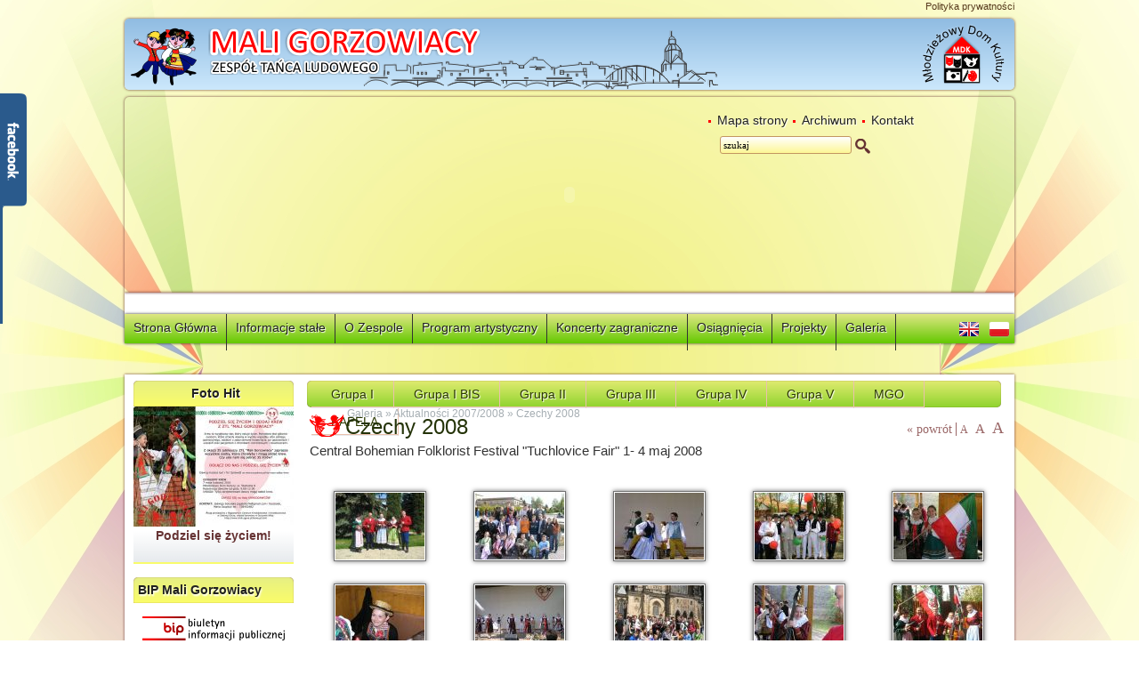

--- FILE ---
content_type: text/html; charset=utf-8
request_url: http://archiwum.maligorzowiacy.pl/?pl_czechy-2008,160
body_size: 316931
content:
<?xml version="1.0" encoding="utf-8"?>
<!DOCTYPE html PUBLIC "-//W3C//DTD XHTML 1.1//EN" "http://www.w3.org/TR/xhtml11/DTD/xhtml11.dtd">
<html xmlns="http://www.w3.org/1999/xhtml" xml:lang="pl">
<head>
  <title>Czechy 2008 - Zespół Tańca Ludowego - Mali Gorzowiacy</title>
  <meta http-equiv="Content-Type" content="text/html; charset=utf-8" />
  <meta name="Language" content="pl" />
  <meta name="Description" content="Zespół Tańca Ludowego - Mali Gorzowiacy" />
  <meta name="Keywords" content="Zespół Tańca Ludowego - Mali Gorzowiacy" />
  <meta name="Generator" content="Quick.Cms.Ext" />

  <script type="text/javascript" src="core/common.js"></script>
  <script type="text/javascript" src="plugins/mlbox/mlbox.js"></script>
  <script type="text/javascript">
    <!--
    var cfBorderColor     = "#aeb7bb";
    var cfLangNoWord      = "Wypełnij poprawnie wymagane pola";
    var cfLangMail        = "Podaj poprawny e-mail";
    var cfTxtToShort      = "Zbyt mało tekstu";
    //-->
  </script>



  <style type="text/css">@import "templates/wiosna/style.css";</style>
<link rel="stylesheet" href="plugins/nivo-slider/themes/default/default.css" type="text/css" media="screen" />
<link rel="stylesheet" href="plugins/nivo-slider/nivo-slider.css" type="text/css" media="screen" />
  <style type="text/css">@import "templates/wiosna/menu.css";</style>
  <script type="text/javascript" src="core/jquery-1.7.1.min.js"> </script>
<script type="text/javascript" src="http://webplayer.yahooapis.com/player.js"></script> 


<script type="text/javascript" src="plugins/ticker/jquery.li-scroller.1.0.js"></script>
<link rel="stylesheet" href="plugins/ticker/li-scroller.css" type="text/css" media="screen" />
<script type="text/javascript">
$(function(){
	
	$("ul#ticker").liScroll({travelocity: 0.07});

});
</script>



  <script type="text/javascript" src="core/menu.js"> </script><div id="fb-root"></div>
<script>(function(d, s, id) {
  var js, fjs = d.getElementsByTagName(s)[0];
  if (d.getElementById(id)) return;
  js = d.createElement(s); js.id = id;
  js.src = "//connect.facebook.net/pl_PL/all.js#xfbml=1";
  fjs.parentNode.insertBefore(js, fjs);
}(document, 'script', 'facebook-jssdk'));</script>


<div id="fb-root"></div>
<script>(function(d, s, id) {
  var js, fjs = d.getElementsByTagName(s)[0];
  if (d.getElementById(id)) return;
  js = d.createElement(s); js.id = id;
  js.src = "//connect.facebook.net/pl_PL/sdk.js#xfbml=1&version=v2.0";
  fjs.parentNode.insertBefore(js, fjs);
}(document, 'script', 'facebook-jssdk'));</script>


</head>
<body>
<div id="bg">
	<img src="templates/wiosna/img/tlo_wiosna.jpg" alt="">
</div>
<div class="skiplink"><a href="#content" accesskey="1">Pomiń nawigację</a></div>

<div id="container">
  <div id="header">

    <div id="head1">
<div id="pp"><a href="http://maligorzowiacy.pl/?pl_polityka-prywatnosci,461">Polityka prywatności</a></div>
      <div class="container">
    <div id="logo">
	 <div id="title"><a onfocus=blur(); href="http://archiwum.maligorzowiacy.pl/" tabindex="1"><img src="templates/default/img/logo.png" alt="Zespół Tańca Ludowego - Mali Gorzowiacy" /></a> </div>
       </div>     
   
      <div id="menu1">
  
  <ul><li class="l1">
      <a href="?pl_mapa-strony,19">Mapa strony</a>
      
    </li><li class="l2">
      <a href="?pl_archiwum,183">Archiwum</a>
      
    </li><li class="lL">
      <a href="?pl_kontakt,6">Kontakt</a>
      
    </li></ul>
</div>
     
        <form method="post" action="?pl_wyniki-wyszukiwania,18" id="searchForm">
          <fieldset>
            <span><label for="szukaj">szukaj</label><input type="text" size="15" name="sPhrase" id="szukaj" value="szukaj" class="input" maxlength="100" /></span>
            <em><input type="submit" value="szukaj &raquo;" class="submit" /></em>
          </fieldset>
        </form> 
       
      </div><div id="mdk"><a href="http://www.mdk.gorzow.pl"><img src="templates/default/img/logo_mdk.png"></a></div>
   <div class="tlo"></div>
     
    </div>
    <div id="head2">
      <div class="container">
     <center>
      <object
        classid="clsid:D27CDB6E-AE6D-11cf-96B8-444553540000"
        codebase="http://download.macromedia.com/pub/shockwave/cabs/flash/swflash.cab#version=8,0,42,0"
        id="maligorzowiacy"
        width="1000" height="220"
      >
        <param name="movie" value="banner/maligorzowiacy.swf">
        <param name="bgcolor" value="#FFFFFF">
        <param name="quality" value="high">
        <param name="wmode" value="transparent">
        <param name="seamlesstabbing" value="false">
        <param name="allowscriptaccess" value="samedomain">
        <embed
          type="application/x-shockwave-flash"
          pluginspage="http://www.adobe.com/shockwave/download/index.cgi?P1_Prod_Version=ShockwaveFlash"
          name="maligorzowiacy"
          width="1000" height="220"
          src="banner/maligorzowiacy.swf"
          bgcolor="#FFFFFF"
          quality="high"
          wmode="transparent"
          seamlesstabbing="false"
          allowscriptaccess="samedomain"
        >
          <noembed>
          </noembed>
        </embed>
      </object>
    </center>
        

      </div>
    </div>
  <div id="ticker">
      <div class="container">




    <ul id="ticker">
    <li><span></span></li>
    <li><span></span></li>

    
    </ul> 
    </div>
    </div>

    <div id="head3">
      <div class="container">
        <div id="menu2">
  
  <ul><li class="l1">
      <a href="?pl_strona-glowna,92">Strona Główna</a>
      
    </li><li class="l2 dropDown">
      <a href="?pl_informacje-stale,4">Informacje stałe</a>
      <ul class="sub1"><li class="l1">
      <a href="?pl_kalendarz-imprez-2015-16,765">KALENDARZ IMPREZ 2015/16</a>
      
    </li><li class="l2">
      <a href="?pl_koncerty-2015-2016,758">KONCERTY 2015/2016</a>
      
    </li><li class="l3">
      <a href="?pl_plan-zajec-2015-16,764">PLAN ZAJĘĆ 2015/16</a>
      
    </li><li class="l4">
      <a href="?pl_koncerty-2014-2015,633">KONCERTY 2014/2015</a>
      
    </li><li class="l5">
      <a href="?pl_konto-stowarzyszenia,235">KONTO STOWARZYSZENIA</a>
      
    </li><li class="lL">
      <a href="?pl_regulamin-zespolu,324">REGULAMIN ZESPOŁU</a>
      
    </li></ul>
    </li><li class="l3 dropDown">
      <a href="?pl_o-zespole,2">O Zespole</a>
      <ul class="sub1"><li class="l1">
      <a href="?pl_historia,37">Historia</a>
      <ul class="sub2"><li class="l1">
      <a href="?pl_rok-2014-15,762">ROK 2014/15</a>
      <ul class="sub3"><li class="l1">
      <a href="?pl_kalendarz-imprez-2014-15,657">KALENDARZ IMPREZ 2014/15</a>
      
    </li><li class="l2">
      <a href="?pl_plan-pracy-2014-2015,665">PLAN PRACY 2014/2015</a>
      
    </li><li class="lL">
      <a href="?pl_plan-zajec-2014-15,382">PLAN ZAJĘĆ 2014/15</a>
      
    </li></ul>
    </li><li class="l2">
      <a href="?pl_rok-2013-14,656">ROK 2013/14</a>
      <ul class="sub3"><li class="l1">
      <a href="?pl_kalendarz-imprez-2013-14,531">KALENDARZ IMPREZ 2013/14</a>
      
    </li><li class="lL">
      <a href="?pl_koncerty-2013-2014,508">KONCERTY 2013/2014</a>
      
    </li></ul>
    </li><li class="l3">
      <a href="?pl_rok-2012-13,530">ROK 2012/13</a>
      <ul class="sub3"><li class="l1">
      <a href="?pl_kalendarz-imprez-2012-13,381">KALENDARZ IMPREZ 2012/13</a>
      
    </li><li class="l2">
      <a href="?pl_tanczyc-mozna-na-sniegu,572">Tańczyć można na śniegu</a>
      
    </li><li class="lL">
      <a href="?pl_koncerty-2012-2013,355">KONCERTY 2012/2013</a>
      
    </li></ul>
    </li><li class="l4">
      <a href="?pl_rok-2011-12,380">ROK 2011/12</a>
      <ul class="sub3"><li class="lL">
      <a href="?pl_koncerty-2011-2012,291">Koncerty 2011/2012</a>
      
    </li></ul>
    </li><li class="l5">
      <a href="?pl_rok-2010-11,294">Rok 2010/11</a>
      <ul class="sub3"><li class="lL">
      <a href="?pl_kalendarz-imprez-na-2010-11,245">Kalendarz imprez na 2010/11</a>
      
    </li></ul>
    </li><li class="l6">
      <a href="?pl_rok-2009-10,234">Rok 2009/10</a>
      <ul class="sub3"><li class="lL">
      <a href="?pl_koncerty-2009-2010,173">Koncerty 2009/2010</a>
      
    </li></ul>
    </li><li class="l7">
      <a href="?pl_rok-2008-09,134">Rok 2008/09</a>
      
    </li><li class="l8">
      <a href="?pl_rok-2007-08,135">Rok 2007/08</a>
      
    </li><li class="l9">
      <a href="?pl_rok-2006-07,136">Rok 2006/07</a>
      
    </li><li class="l10">
      <a href="?pl_rok-2005-06,137">Rok 2005/06</a>
      
    </li><li class="l11">
      <a href="?pl_jak-minelo-kolejne-5-lat-,233">Jak minęło kolejne 5 lat ...</a>
      
    </li><li class="lL">
      <a href="?pl_jak-minelo-25-lat-,138">Jak minęło 25 lat ...</a>
      
    </li></ul>
    </li><li class="l2">
      <a href="?pl_kadra,35">Kadra</a>
      
    </li><li class="l3">
      <a href="?pl_stowarzyszenie-mali-gorzowiacy,36">Stowarzyszenie Mali Gorzowiacy</a>
      <ul class="sub2"><li class="l1">
      <a href="?pl_statut-stowarzyszenia,507">Statut Stowarzyszenia</a>
      
    </li><li class="l2">
      <a href="?pl_walne-zgromadzenie-sprawozdawczo-wyborcze-stowarzyszenia-przyjaciol-ztl-mali-gorzowiacy-30032016,825">Walne Zgromadzenie Sprawozdawczo-Wyborcze Stowarzyszenia Przyjaciół ZTL &quot;MALI GORZOWIACY&quot; 30.03.2016</a>
      
    </li><li class="l3">
      <a href="?pl_spotkanie-integracyjne-2015,776">Spotkanie integracyjne 2015</a>
      
    </li><li class="l4">
      <a href="?pl_spotkanie-swiateczne,558">Spotkanie świąteczne</a>
      
    </li><li class="l5">
      <a href="?pl_walne-zgromadzenie-stowarzyszenia,584">Walne Zgromadzenie Stowarzyszenia</a>
      
    </li><li class="l6">
      <a href="?pl_walne-zgromadzenie-stowarzyszenia-przyjaciol-ztl-mali-gorzowiacy-,703">Walne Zgromadzenie Stowarzyszenia Przyjaciół ZTL &quot;Mali Gorzowiacy&quot;</a>
      
    </li><li class="l7">
      <a href="?pl_wydarzenia-2014,679">Wydarzenia 2014 </a>
      
    </li><li class="l8">
      <a href="?pl_zalozenia-cele-wladze,130">Założenia, cele, władze</a>
      
    </li><li class="l9">
      <a href="?pl_xx-biwak-stowarzyszenia-ztl-mali-gorzowiacy-,532">XX BIWAK STOWARZYSZENIA ZTL &quot;MALI GORZOWIACY&quot; </a>
      
    </li><li class="l10">
      <a href="?pl_spotkanie,420">SPOTKANIE </a>
      
    </li><li class="l11">
      <a href="?pl_xix-biwak,385">XIX BIWAK </a>
      
    </li><li class="l12">
      <a href="?pl_xviii-biwak,312">XVIII BIWAK</a>
      
    </li><li class="l13">
      <a href="?pl_xvii-biwak-dla-rodzicow,240">XVII Biwak dla rodziców</a>
      
    </li><li class="l14">
      <a href="?pl_xvi-biwak,133">XVI biwak</a>
      
    </li><li class="l15">
      <a href="?pl_xv-jesienny-biwak,132">XV jesienny biwak </a>
      
    </li><li class="l16">
      <a href="?pl_mowi-nowy-prezes-stowarzyszenia,239">Mówi nowy Prezes Stowarzyszenia</a>
      
    </li><li class="lL">
      <a href="?pl_jedna-wielka-rodzina,131">Jedna wielka rodzina</a>
      
    </li></ul>
    </li><li class="l4">
      <a href="?pl_pisza-o-nas,39">Piszą o nas</a>
      
    </li><li class="lL">
      <a href="?pl_wspomnienia,38">Wspomnienia</a>
      
    </li></ul>
    </li><li class="l4 dropDown">
      <a href="?pl_program-artystyczny,25">Program artystyczny</a>
      <ul class="sub1"><li class="l1">
      <a href="?pl_repertuar-grup,41">Repertuar grup</a>
      <ul class="sub2"><li class="l1">
      <a href="?pl_grupa-i-w-wieku-15-20-lat,124">Grupa I - w wieku 15-20 lat</a>
      
    </li><li class="l2">
      <a href="?pl_grupa-ii-w-wieku-13-15-lat,125">Grupa II - w wieku 13-15 lat</a>
      
    </li><li class="l3">
      <a href="?pl_grupa-iii-w-wieku-10-12-lat,126">Grupa III - w wieku 10-12 lat</a>
      
    </li><li class="l4">
      <a href="?pl_grupa-iv,127">Grupa IV</a>
      
    </li><li class="l5">
      <a href="?pl_kapela,128">Kapela</a>
      
    </li><li class="l6">
      <a href="?pl_grupa-mgo,541">Grupa MGO</a>
      
    </li><li class="lL">
      <a href="?pl_koledy,568">Kolędy</a>
      
    </li></ul>
    </li><li class="lL">
      <a href="?pl_tance-polskie,40">Tańce polskie</a>
      <ul class="sub2"><li class="l1">
      <a href="?pl_kaszuby,121">Kaszuby</a>
      
    </li><li class="l2">
      <a href="?pl_krakowiacy-wschodni,122">Krakowiacy Wschodni</a>
      
    </li><li class="l3">
      <a href="?pl_lowickie,47">Łowickie</a>
      
    </li><li class="l4">
      <a href="?pl_kurpie-puszczy-zielonej,120">Kurpie Puszczy Zielonej</a>
      
    </li><li class="l5">
      <a href="?pl_krakowiak,116">Krakowiak</a>
      
    </li><li class="l6">
      <a href="?pl_lubelszczyzna-i-lubartow,119">Lubelszczyzna i Lubartów</a>
      
    </li><li class="l7">
      <a href="?pl_oberek,114">Oberek</a>
      
    </li><li class="l8">
      <a href="?pl_orawa,108">Orawa</a>
      
    </li><li class="l9">
      <a href="?pl_rzeszowskie,110">Rzeszowskie</a>
      
    </li><li class="l10">
      <a href="?pl_slask,112">Śląsk</a>
      
    </li><li class="l11">
      <a href="?pl_wielkopolska,118">Wielkopolska</a>
      
    </li><li class="lL">
      <a href="?pl_mazur,314">Mazur</a>
      
    </li></ul>
    </li></ul>
    </li><li class="l5">
      <a href="?pl_koncerty-zagraniczne,3">Koncerty zagraniczne</a>
      
    </li><li class="l6 dropDown">
      <a href="?pl_osiagniecia,33">Osiągnięcia</a>
      <ul class="sub1"><li class="l1">
      <a href="?pl_najwazniejsze-od-roku-2000,540">NAJWAŻNIEJSZE OD ROKU 2000</a>
      
    </li><li class="lL">
      <a href="?pl_order-usmiechu,439">ORDER UŚMIECHU</a>
      
    </li></ul>
    </li><li class="l7">
      <a href="?pl_projekty,34">Projekty</a>
      
    </li><li class="lL">
      <a href="?pl_galeria,48">Galeria</a>
      <ul class="sub1"><li class="l1">
      <a href="?pl_aktualnosci-2015-16,760">Aktualności 2015/16</a>
      <ul class="sub2"><li class="l1">
      <a href="?pl_warsztaty-mazur,835">Warsztaty, mazur</a>
      
    </li><li class="l2">
      <a href="?pl_grupa-iv-w-poznaniu,834">Grupa IV w Poznaniu</a>
      
    </li><li class="l3">
      <a href="?pl_kwiatek-dla-pani,824">Kwiatek dla Pani</a>
      
    </li><li class="l4">
      <a href="?pl_wlochy-sycylia-2016-italy-sicily-2016,818">Włochy Sycylia 2016/ Italy Sicily 2016</a>
      
    </li><li class="l5">
      <a href="?pl_szkola-zimowa-male-ciche-2016-winter-school-2016,809">Szkoła zimowa Małe Ciche 2016/ Winter school 2016</a>
      
    </li><li class="l6">
      <a href="?pl_msza-jubileuszowa-35-lat-i-koledy-2016-mass-of-35th-anniversary-and-christmas-carols-2016,807">Msza jubileuszowa 35 lat i kolędy 2016 / Mass of 35th anniversary and Christmas carols 2016</a>
      
    </li><li class="l7">
      <a href="?pl_wigilie-2015,802">Wigilie 2015</a>
      
    </li><li class="l8">
      <a href="?pl_koledy-dla-sybirakow-radia-plus-i-gorzowa-15-christmas-carols,798">Kolędy dla Sybiraków, Radia plus i Gorzowa 15/ Christmas Carols </a>
      
    </li><li class="l9">
      <a href="?pl_szlachetna-paczka-noble-box,797">Szlachetna Paczka / Noble box</a>
      
    </li><li class="l10">
      <a href="?pl_andrzejki-2015-st-andrew-evening-2015,792">Andrzejki 2015 / ST Andrew evening 2015</a>
      
    </li><li class="l11">
      <a href="?pl_wybrane-wydarzenia-od-wrzesnia-do-listopada-2015-some-events-from-september-to-november-2015,793">Wybrane wydarzenia od września do listopada 2015 / Some events from September to November 2015</a>
      
    </li><li class="l12">
      <a href="?pl_spotkanie-integracyjne-stowarzyszenia-mg-2015-integration-meeting-association-of-mg-2015,775">Spotkanie integracyjne Stowarzyszenia MG 2015/ Integration meeting Association of MG 2015</a>
      
    </li><li class="l13">
      <a href="?pl_dozynki-w-krzeszycach-harvest-festival-2015,767">Dożynki w Krzeszycach/ Harvest festival 2015</a>
      
    </li><li class="lL">
      <a href="?pl_portugalia-viana-do-castelo-alto-minho-2015-portugal-2015-viana-do-castelo,761">Portugalia Viana Do Castelo &quot;Alto Minho&quot; 2015/ PORTUGAL 2015 Viana do Castelo</a>
      
    </li></ul>
    </li><li class="l2">
      <a href="?pl_aktualnosci-2014-15,632">Aktualności 2014/15</a>
      <ul class="sub2"><li class="l1">
      <a href="?pl_tajwan-2015-taiwan-2015,753">Tajwan 2015 / TAIWAN 2015</a>
      
    </li><li class="l2">
      <a href="?pl_wlochy-garaguso-2015-italy-2015,745">Włochy Garaguso 2015 / ITALY 2015</a>
      
    </li><li class="l3">
      <a href="?pl_portrety-grupa-iii,742">Portrety grupa III</a>
      
    </li><li class="l4">
      <a href="?pl_dania-2015-denmark-2015,741">Dania 2015 / DENMARK 2015</a>
      
    </li><li class="l5">
      <a href="?pl_xxii-miedzynarodowy-festiwal-tanca,738">XXII MIĘDZYNARODOWY FESTIWAL TAŃCA </a>
      
    </li><li class="l6">
      <a href="?pl_dni-gorzowa-2015-gorzow-days-2015,737">Dni Gorzowa 2015/ Gorzów Days 2015</a>
      
    </li><li class="l7">
      <a href="?pl_zakonczenie-roku-2014-15-end-of-the-school-year-2014-15,735">Zakończenie roku 2014/15 / End of the school year 2014/15</a>
      
    </li><li class="l8">
      <a href="?pl_35-pyrzyckie-spotkania-z-folklorem-meeting-with-folklore-in-pyrzyce,728">35 Pyrzyckie Spotkania z Folklorem / Meeting with Folklore in Pyrzyce</a>
      
    </li><li class="l9">
      <a href="?pl_dzien-dziecka-2015-children-day-2015,725">Dzień Dziecka 2015/ Children day 2015</a>
      
    </li><li class="l10">
      <a href="?pl_xii-festyn-rodzinny-zespolu-recreation-picnic,724">XII Festyn Rodzinny Zespołu / Recreation picnic</a>
      
    </li><li class="l11">
      <a href="?pl_warsztaty-z-mazura-mazurkas-workshop,722">Warsztaty z Mazura /Mazurkas workshop</a>
      
    </li><li class="l12">
      <a href="?pl_festiwal-muzyczny-frankfurt-o-niemcy-international-music-festival-frankfurt-o-germany,714">Festiwal Muzyczny Frankfurt/O, Niemcy/ International Music Festival Frankfurt/O, Germany</a>
      
    </li><li class="l13">
      <a href="?pl_austria-wieden-linz-austria-2015,710">Austria Wiedeń - Linz / AUSTRIA 2015</a>
      
    </li><li class="l14">
      <a href="?pl_koncerty-od-jesieni-do-lata-spring-concerts-2015,704">KONCERTY &quot;Od jesieni do lata&quot; / Spring concerts 2015</a>
      
    </li><li class="l15">
      <a href="?pl_warsztaty-lipnica-wielka-na-orawie-workshops-with-the-orawa-highlanders,698">Warsztaty Lipnica Wielka na Orawie / WORKSHOPS WITH THE ORAWA HIGHLANDERS</a>
      
    </li><li class="l16">
      <a href="?pl_szkola-zimowa-male-ciche-2015-winter-school-2015,694">Szkoła zimowa Małe Ciche 2015 / Winter school 2015</a>
      
    </li><li class="l17">
      <a href="?pl_bal-karnawalowy-carnival-ball,687">BAL KARNAWAŁOWY / CARNIVAL BALL</a>
      
    </li><li class="l18">
      <a href="?pl_koncerty-koled-i-pastoralek-2015-christmas-carol-concerts-2015,683">KONCERTY KOLĘD i pastorałek 2015 / Christmas Carol concerts 2015</a>
      
    </li><li class="l19">
      <a href="?pl_wigilie-2015-christmas-eve,675">Wigilie 2015 / CHRISTMAS EVE</a>
      
    </li><li class="l20">
      <a href="?pl_dialog-pokolen-prezentacja-folkloru-orawy--dialogue-of-generations-presentation-orawa-foklore,673">Dialog pokoleń, prezentacja folkloru &quot;Orawy&quot;  / Dialogue of generations, presentation &quot;Orawa&quot; foklore</a>
      
    </li><li class="l21">
      <a href="?pl_andrzejki-2014-fortune-teller-day-2014,666">Andrzejki 2014/ Fortune Teller day 2014 </a>
      
    </li><li class="l22">
      <a href="?pl_wydarzenia-listopada-2014-november-events-2014,664">Wydarzenia listopada 2014 / November events 2014</a>
      
    </li><li class="lL">
      <a href="?pl_chiny-2014-china-2014,629">Chiny 2014 / CHINA 2014</a>
      
    </li></ul>
    </li><li class="l3">
      <a href="?pl_repertuar-grup-(gr-i)-youth-group-i-repertoir,106">Repertuar grup (gr I) / Youth - group I repertoir</a>
      <ul class="sub2"><li class="l1">
      <a href="?pl_krakowiacy-wschodni,123">Krakowiacy Wschodni</a>
      
    </li><li class="l2">
      <a href="?pl_krakowiak-grupa-i,117">Krakowiak grupa I</a>
      
    </li><li class="l3">
      <a href="?pl_mazur,317">Mazur</a>
      
    </li><li class="l4">
      <a href="?pl_oberek,115">Oberek</a>
      
    </li><li class="l5">
      <a href="?pl_orawa,109">Orawa</a>
      
    </li><li class="l6">
      <a href="?pl_rzeszow,111">Rzeszów</a>
      
    </li><li class="l7">
      <a href="?pl_lowicz,107">Łowicz</a>
      
    </li><li class="lL">
      <a href="?pl_slask,113">Śląsk</a>
      
    </li></ul>
    </li><li class="l4">
      <a href="?pl_repertuar-grup-(gr-ii)-teenageers-group-ii-repertoir,58">Repertuar grup (gr II) / Teenageers - group II repertoir</a>
      <ul class="sub2"><li class="l1">
      <a href="?pl_krakowiak-grupa-ii,244">Krakowiak grupa II</a>
      
    </li><li class="l2">
      <a href="?pl_wielkopolska,59">Wielkopolska</a>
      
    </li><li class="l3">
      <a href="?pl_lublin-grupa-ii,61">Lublin grupa II</a>
      
    </li><li class="l4">
      <a href="?pl_lubartow,62">Lubartów</a>
      
    </li><li class="l5">
      <a href="?pl_kaszuby-grupa-ii,63">Kaszuby grupa II</a>
      
    </li><li class="lL">
      <a href="?pl_orawa,60">Orawa</a>
      
    </li></ul>
    </li><li class="l5">
      <a href="?pl_repertuar-grup-(gr-iii)-children-group-iii-repertoir,53">Repertuar grup (gr III) / Children - group III repertoir</a>
      <ul class="sub2"><li class="l1">
      <a href="?pl_lublin-grupa-iii,54">Lublin grupa III</a>
      
    </li><li class="l2">
      <a href="?pl_krakowiak-grupa-iii,56">Krakowiak grupa III</a>
      
    </li><li class="l3">
      <a href="?pl_kaszuby,57">Kaszuby</a>
      
    </li><li class="lL">
      <a href="?pl_kurpie,55">Kurpie</a>
      
    </li></ul>
    </li><li class="l6">
      <a href="?pl_kapela-band,50">Kapela / Band</a>
      
    </li><li class="l7">
      <a href="?pl_repertuar-grup-(gr-iv),52">Repertuar grup (gr IV)</a>
      <ul class="sub2"><li class="lL">
      <a href="?pl_zabawy-wielkopolskie,51">Zabawy wielkopolskie</a>
      
    </li></ul>
    </li><li class="l8">
      <a href="?pl_repertuar-grupy-mgo,535">Repertuar grupy MGO</a>
      <ul class="sub2"><li class="l1">
      <a href="?pl_krakowiacy-wschodni-i-krakowiak,536">Krakowiacy Wschodni i Krakowiak</a>
      
    </li><li class="l2">
      <a href="?pl_orawa,538">Orawa</a>
      
    </li><li class="lL">
      <a href="?pl_lowicz-i-oberek,537">Łowicz i Oberek</a>
      
    </li></ul>
    </li><li class="l9">
      <a href="?pl_aktualnosci-2013-14,512">Aktualności 2013/14</a>
      <ul class="sub2"><li class="l1">
      <a href="?pl_45th-debrecen-flower-carnival-wegry-hungary,622">45th Debrecen Flower Carnival, Węgry / HUNGARY </a>
      
    </li><li class="l2">
      <a href="?pl_dania-gedesby-2014-denmark,620">DANIA - Gedesby 2014 / DENMARK </a>
      
    </li><li class="l3">
      <a href="?pl_50-europaisches-folklore-festival-bitburg-niemcy-germany,618">50 EUROPÄISCHES FOLKLORE-FESTIVAL BITBURG / NIEMCY / Germany</a>
      
    </li><li class="l4">
      <a href="?pl_xxi-miedzynarodowy-festiwal-tanca-folk-przystan-gorzow-2014-xxi-international-dance-festival-folk-harbor-gorzow-2014,649">XXI Międzynarodowy Festiwal Tańca &quot;FOLK PRZYSTAŃ&quot;, Gorzów 2014 / XXI INTERNATIONAL DANCE FESTIVAL &quot;FOLK HARBOR&quot;, Gorzów 2014</a>
      
    </li><li class="l5">
      <a href="?pl_przyckie-spotkania-z-folklorem-mgo-folk-festival-in-pyrzyce-mgo-group,615">Przyckie Spotkania z Folklorem MGO / Folk Festival in Pyrzyce MGO group</a>
      
    </li><li class="l6">
      <a href="?pl_xxi-mft-promocje-xxi-idf-promotion,614">XXI MFT PROMOCJE / XXI IDF promotion</a>
      
    </li><li class="l7">
      <a href="?pl_zakonczenie-roku-szkolnego-2013-14-end-of-school-year-2013-14,612">ZAKOŃCZENIE ROKU SZKOLNEGO 2013/14 / END OF SCHOOL YEAR 2013/14</a>
      
    </li><li class="l8">
      <a href="?pl_konsultacje-z-orawy-dialog-pokolen-consultation-of-orawa-region-and-dialog-of-generations-,606">Konsultacje z Orawy - Dialog Pokoleń / Consultation of Orawa region and Dialog of Generations&quot;</a>
      
    </li><li class="l9">
      <a href="?pl_xi-festyn-rodzinny-stowarzyszenia-mg-xi-recreational-fete-of-mg,603">XI FESTYN RODZINNY Stowarzyszenia MG / XI Recreational Fete of MG</a>
      
    </li><li class="l10">
      <a href="?pl_3-maja-z-sukcesem-success-of-band-on-3-may,598">3 maja z SUKCESEM /  SUCCESS of BAND on 3 May</a>
      
    </li><li class="l11">
      <a href="?pl_izmit-turcja-festiwal-ii-grupa-turkey-kocaeli-children-festival,594">Izmit-Turcja festiwal II grupa / Turkey, Kocaeli Children Festival </a>
      
    </li><li class="l12">
      <a href="?pl_koncerty-21-marca-annual-concerts-first-day-of-spring-tradition-and-education,586">KONCERTY 21 marca / Annual concerts, first day of spring,  tradition and education</a>
      
    </li><li class="l13">
      <a href="?pl_bal-ostatkowo-karnawalowy-mgo-fancy-dress-bal-of-mgo,581">Bal ostatkowo-karnawałowy MGO / Fancy dress bal of MGO</a>
      
    </li><li class="l14">
      <a href="?pl_spelnione-marzenia-charity-concert-fulfilled-dreams-,579">Spełnione marzenia / Charity concert &quot; Fulfilled dreams&quot;</a>
      
    </li><li class="l15">
      <a href="?pl_male-ciche-2014-winter-school,573">Małe Ciche 2014 /Winter school </a>
      
    </li><li class="l16">
      <a href="?pl_koncerty-charytatywne-spelniamy-marzenia-charity-concerts-fulfill-dreams-,567">Koncerty charytatywne SPEŁNIAMY MARZENIA / Charity concerts &quot;Fulfill dreams&quot; </a>
      
    </li><li class="l17">
      <a href="?pl_konsultacje-tance-rzeszowskie-rzeszow-region-workshops,569">Konsultacje tańce rzeszowskie / Rzeszów region workshops</a>
      
    </li><li class="l18">
      <a href="?pl_bal-karnawalowy-przebierancow-carnival-costumed-ball,565">BAL KARNAWAŁOWY PRZEBIERAŃCÓW  / Carnival costumed ball </a>
      
    </li><li class="l19">
      <a href="?pl_hej-koleda-koleda-christmas-carols-2014-concerts,561">HEJ KOLĘDA, KOLĘDA.../Christmas Carols 2014, concerts </a>
      
    </li><li class="l20">
      <a href="?pl_wigilia-w-grupach-2013-christmas-eve-in-the-groups-2013,553">WIGILIA W GRUPACH 2013 / Christmas Eve in the groups 2013</a>
      
    </li><li class="l21">
      <a href="?pl_indonezja-indinesia,548">INDONEZJA / Indinesia </a>
      
    </li><li class="l22">
      <a href="?pl_katarzynki-2013-fortune-teller-day-2013,546">KATARZYNKI 2013 / Fortune teller day 2013</a>
      
    </li><li class="l23">
      <a href="?pl_wytnij-holubca-dance-action,523">WYTNIJ HOŁUBCA / Dance action</a>
      
    </li><li class="l24">
      <a href="?pl_xx-biwak-stowarzyszenia-ztl-mali-gorzowiacy-xx-autumn-bivouac-of-mg-association,522">XX BIWAK STOWARZYSZENIA ZTL &quot;MALI GORZOWIACY&quot; / XX autumn bivouac of &quot;MG&quot; Association</a>
      
    </li><li class="l25">
      <a href="?pl_przygotowania-do-wytnij-holubca-preparations-for-the-dance-action,520">PRZYGOTOWANIA DO WYTNIJ HOŁUBCA /Preparations for the dance action</a>
      
    </li><li class="l26">
      <a href="?pl_pozegnanie-rocznika-94-goodbye-for-94-class,513">POŻEGNANIE ROCZNIKA 94 /Goodbye for 94 class</a>
      
    </li><li class="lL">
      <a href="?pl_dozynki-gminne-w-janczewie-commune-harvest-festival,511">DOŻYNKI GMINNE W JANCZEWIE / Commune Harvest Festival</a>
      
    </li></ul>
    </li><li class="l10">
      <a href="?pl_aktualnosci-2012-13,356">Aktualności 2012/13</a>
      <ul class="sub2"><li class="l1">
      <a href="?pl_uroczyste-wreczenie-orderu-usmiechu-order-of-the-smile,506">UROCZYSTE WRĘCZENIE ORDERU UŚMIECHU / Order of the Smile</a>
      
    </li><li class="l2">
      <a href="?pl_apiro-festiwal-terranostra-wlochy-festival-terranostra-apiro-italy,499">APIRO, FESTIWAL TERRANOSTRA, WŁOCHY / Festival Terranostra Apiro, Italy</a>
      
    </li><li class="l3">
      <a href="?pl_dania-2013-denmark-2013,487">DANIA 2013 / Denmark 2013</a>
      
    </li><li class="l4">
      <a href="?pl_v-festiwal-konkurs-szawle-litwa-v-flower-in-the-sun-lithuania-siauliai,492">V  FESTIWAL-KONKURS SZAWLE, LITWA/ V &quot;Flower in the sun&quot; Lithuania, Siauliai</a>
      
    </li><li class="l5">
      <a href="?pl_xx-miedzynarodowy-festiwal-tanca-gorzow-2013-xx-international-dance-festiwal-gorzow-2013,496">XX MIĘDZYNARODOWY FESTIWAL TAŃCA GORZÓW 2013 / XX INTERNATIONAL DANCE FESTIWAL Gorzów 2013</a>
      
    </li><li class="l6">
      <a href="?pl_herford-niemcy-2013-herford-germany-hansetag,495">HERFORD NIEMCY 2013/ Herford Germany, HANSETAG</a>
      
    </li><li class="l7">
      <a href="?pl_x-festyn-x-recreation-meeting-for-the-group-members-families,480">X FESTYN / X Recreation meeting for the group members families </a>
      
    </li><li class="l8">
      <a href="?pl_turcja-mersin-turkey-mersin,471">Turcja, Mersin / Turkey, Mersin</a>
      
    </li><li class="l9">
      <a href="?pl_-od-jesieni-do-lata-projekt,467">&quot;Od jesieni do lata&quot;, projekt</a>
      
    </li><li class="l10">
      <a href="?pl_koncerty-1001-raz-z-ztl-„mali-gorzowiacy-,465">KONCERTY 1001 raz z ZTL „Mali Gorzowiacy&quot;</a>
      
    </li><li class="l11">
      <a href="?pl_niemcy-neuehagen-germany,445">NIEMCY-NEUEHAGEN / Germany</a>
      
    </li><li class="l12">
      <a href="?pl_bale-karnawalowe-fancy-dress-balls,440">BALE KARNAWAŁOWE / fancy-dress balls</a>
      
    </li><li class="l13">
      <a href="?pl_male-ciche-szkola-zimowa-winter-school,436">MAŁE CICHE SZKOŁA ZIMOWA / Winter school</a>
      
    </li><li class="l14">
      <a href="?pl_koledy-christmas-carols-2013,423">KOLĘDY / Christmas carols 2013</a>
      
    </li><li class="l15">
      <a href="?pl_portrety-swiateczne-portraits,416">PORTRETY ŚWIĄTECZNE / portraits</a>
      
    </li><li class="l16">
      <a href="?pl_wigilie-christmas-eve,415">WIGILIE / Christmas Eve </a>
      
    </li><li class="l17">
      <a href="?pl_andrzejki-2012-fortune-telling-evenings-2012,409">ANDRZEJKI 2012/ Fortune-telling evenings 2012</a>
      
    </li><li class="l18">
      <a href="?pl_polsko-indonezyjska-wymiana-kulturalna-polish-indonesian-cultural-exchange,405">POLSKO-INDONEZYJSKA WYMIANA KULTURALNA/ Polish-Indonesian cultural exchange</a>
      
    </li><li class="l19">
      <a href="?pl_biwak-stowarzyszenia-rodzicow-camp-for-parents,368">BIWAK STOWARZYSZENIA RODZICÓW / Camp for parents</a>
      
    </li><li class="lL">
      <a href="?pl_calpe-benissa-hiszpania-spain,357">CALPE-BENISSA HISZPANIA / Spain</a>
      
    </li></ul>
    </li><li class="l11">
      <a href="?pl_aktualnosci-2011-12,296">Aktualności 2011/12</a>
      <ul class="sub2"><li class="l1">
      <a href="?pl_projekt-youth-in-action-arhavi-turcja-turkey,353">PROJEKT YOUTH IN ACTION ARHAVI, TURCJA/Turkey</a>
      
    </li><li class="l2">
      <a href="?pl_portugalia-azory-portugal-azores-2012,64">PORTUGALIA-AZORY / Portugal-Azores 2012</a>
      
    </li><li class="l3">
      <a href="?pl_dania-denmark-2012,351">Dania/Denmark 2012</a>
      
    </li><li class="l4">
      <a href="?pl_mgo-orawa-orawa-mountain,350">MGO Orawa /Orawa Mountain</a>
      
    </li><li class="l5">
      <a href="?pl_xix-miedzynarodowy-festiwal-tanca-xix-idf,369">XIX Międzynarodowy Festiwal Tańca / XIX IDF</a>
      
    </li><li class="l6">
      <a href="?pl_promocja-xix-mft-promo-xix-idf,378">PROMOCJA XIX MFT / PROMO XIX IDF</a>
      
    </li><li class="l7">
      <a href="?pl_biwak-dla-iii-grupy-camp-for-children-group,349">Biwak dla III grupy / Camp for children group</a>
      
    </li><li class="l8">
      <a href="?pl_koncert-rodzicom-i-nie-tylko-concert,348">Koncert &quot;Rodzicom i nie tylko&quot;/ Concert </a>
      
    </li><li class="l9">
      <a href="?pl_jeszcze-raz-festyn-okiem-andrzeja-makowskiego,347">Jeszcze raz festyn okiem Andrzeja Makowskiego</a>
      
    </li><li class="l10">
      <a href="?pl_festyn-garden-party,344">FESTYN / GARDEN PARTY </a>
      
    </li><li class="l11">
      <a href="?pl_gruzja-georgia,343">GRUZJA / GEORGIA</a>
      
    </li><li class="l12">
      <a href="?pl_mgo-zajecia,342">MGO zajęcia</a>
      
    </li><li class="l13">
      <a href="?pl_pierwszy-koncert!!!,346">PIERWSZY KONCERT!!!</a>
      
    </li><li class="l14">
      <a href="?pl_projekt-polsko-niemiecki-polskie-i-niemieckie-tance-i-zabawy-ludowe”,345">PROJEKT POLSKO-NIEMIECKI &quot;Polskie i niemieckie tańce i zabawy ludowe”</a>
      
    </li><li class="l15">
      <a href="?pl_male-ciche-2012-szkola-zimowa-winter-school-in-the-mountains,335">Małe Ciche 2012-szkoła zimowa/Winter school in the mountains</a>
      
    </li><li class="l16">
      <a href="?pl_bal-karnawalowy-grupy-dzieciece-fancy-dress-ball-of-the-children-groups,334">Bal  karnawałowy - grupy dziecięce / fancy-dress ball of the children groups</a>
      
    </li><li class="l17">
      <a href="?pl_bal-karnawalowy-grupy-starsze-fancy-dress-ball-of-the-older-groups,333">Bal karnawałowy grupy starsze / fancy-dress ball of the older groups</a>
      
    </li><li class="l18">
      <a href="?pl_bal-karnawalowy-grupa-mgo-fancy-dress-ball-of-mgo-group,329">Bal  karnawałowy - grupa MGO/fancy-dress ball of MGO group</a>
      
    </li><li class="l19">
      <a href="?pl_koledy-2012-christmas-carols-performances,327">KOLĘDY 2012/Christmas carols performances</a>
      
    </li><li class="l20">
      <a href="?pl_wigilie-christmas-eve,325">WIGILIE/ CHRISTMAS EVE</a>
      
    </li><li class="l21">
      <a href="?pl_andrzejki-st-andrew-evening,319">Andrzejki/St Andrew evening</a>
      
    </li><li class="l22">
      <a href="?pl_andrzejki-st-andrew-evening-gr-ii,320">Andrzejki/St Andrew evening Gr. II</a>
      
    </li><li class="l23">
      <a href="?pl_andrzejki-st-andrew-evening-gr-v-iv-iii,321">Andrzejki/St Andrew evening Gr. V, IV, III</a>
      
    </li><li class="l24">
      <a href="?pl_biwak-jesienny-camp-for-parents,304">Biwak jesienny/ Camp for parents</a>
      
    </li><li class="l25">
      <a href="?pl_projekt-ankara-ankara-project,308">Projekt Ankara/ Ankara Project  </a>
      
    </li><li class="l26">
      <a href="?pl_korea-2011-extra,301">Korea 2011 extra</a>
      
    </li><li class="lL">
      <a href="?pl_korea-2011,297">Korea 2011</a>
      
    </li></ul>
    </li><li class="l12">
      <a href="?pl_aktualnosci-2010-2011,149">Aktualności  2010/2011</a>
      <ul class="sub2"><li class="l1">
      <a href="?pl_projekt-sarikamis-turcja-project-sarikamis-turkey,290">Projekt Sarikamis,Turcja / Project Sarikamis,Turkey</a>
      
    </li><li class="l2">
      <a href="?pl_dania-2011-rymowanki,286">Dania 2011-rymowanki</a>
      
    </li><li class="l3">
      <a href="?pl_dania-denmark-2011,285">Dania/Denmark 2011</a>
      
    </li><li class="l4">
      <a href="?pl_xviii-mft-gorzow-2011-xviii-international-dance-festiwal-gorzow-2011,283">XVIII MFT GORZÓW 2011/XVIII INTERNATIONAL DANCE FESTIWAL GORZÓW 2011</a>
      
    </li><li class="l5">
      <a href="?pl_koncert-zamykajacy-obchody-30-lecia-closing-ceremony-concert-of-30-anniversary,281">Koncert zamykający obchody 30 lecia /closing ceremony concert of 30 anniversary</a>
      
    </li><li class="l6">
      <a href="?pl_festyn-i-msza-w-kosciele-pw-pierwszych-meczennikow-polski-mass,280">Festyn i Msza w kościele p.w. Pierwszych Męczenników Polski/ mass</a>
      
    </li><li class="l7">
      <a href="?pl_oldboje-spotkanie-po-koncercie-party,279">Oldboje-spotkanie po koncercie/party</a>
      
    </li><li class="l8">
      <a href="?pl_festyn-garden-party,277">Festyn/Garden party</a>
      
    </li><li class="l9">
      <a href="?pl_hiszpania-spain,276">Hiszpania/ Spain</a>
      
    </li><li class="l10">
      <a href="?pl_turcja-istambul-grupa-ii-turkey-istanbul,273">Turcja-Istambuł Grupa II/Turkey-Istanbul </a>
      
    </li><li class="l11">
      <a href="?pl_koncerty-mdk-nauka-zabawa-pasja-21032011,270">Koncerty MDK &quot;Nauka Zabawa Pasja&quot; 21.03.2011</a>
      
    </li><li class="l12">
      <a href="?pl_bal-karnawalowy-oldboje-fancy-dress-ball-for-oldboys,266">Bal  karnawałowy -oldboje/Fancy-dress ball for oldboys</a>
      
    </li><li class="l13">
      <a href="?pl_male-ciche-winter-camp,262">Małe Ciche /Winter camp</a>
      
    </li><li class="l14">
      <a href="?pl_bal-karnawalowy-obecni-tancerze-fancy-dress-ball,261">Bal  karnawałowy -obecni tancerze/Fancy-dress ball</a>
      
    </li><li class="l15">
      <a href="?pl_msza-swieta-w-intencji-xxx-lecia-zespolu-mass-for-xxx-anniversary,257">Msza Święta w intencji XXX lecia Zespołu/Mass for XXX anniversary</a>
      
    </li><li class="l16">
      <a href="?pl_wigilia-christmas-eve-supper,255">Wigilia/Christmas Eve supper</a>
      
    </li><li class="l17">
      <a href="?pl_andrzejkowe-disco!-disco,252">Andrzejkowe disco!/Disco</a>
      
    </li><li class="l18">
      <a href="?pl_andrzejki-st-andrew-evening,249">Andrzejki/St Andrew evening</a>
      
    </li><li class="l19">
      <a href="?pl_biwak-dla-rodzicow-camp-for-parents,180">Biwak dla rodziców/Camp for parents</a>
      
    </li><li class="l20">
      <a href="?pl_zyczenia-na-30-lat-wishes-for-30-birthday,179">Życzenia na 30 lat /Wishes for 30 birthday</a>
      
    </li><li class="l21">
      <a href="?pl_koncert-30-lecia-30-anniversary-concert,176">Koncert 30 lecia/30 anniversary concert</a>
      
    </li><li class="l22">
      <a href="?pl_proba-przed-koncertem-rehearsal-befor-concert,178">Próba przed koncertem/Rehearsal befor concert</a>
      
    </li><li class="lL">
      <a href="?pl_dozynki-w-krzecinie-harvest-festival,89">Dożynki w Krzęcinie/Harvest festival</a>
      
    </li></ul>
    </li><li class="l13">
      <a href="?pl_aktualnosci-2009-2010,70">Aktualności 2009/2010</a>
      <ul class="sub2"><li class="l1">
      <a href="?pl_francja-montignac-france-montignac,330">Francja Montignac/France Montignac</a>
      
    </li><li class="l2">
      <a href="?pl_dania-denmark,86">Dania/Denmark</a>
      
    </li><li class="l3">
      <a href="?pl_ankara-projekt-2010-ankara-project,84">Ankara Projekt 2010/Ankara Project</a>
      
    </li><li class="l4">
      <a href="?pl_xvii-miedzynarodowy-festiwal-tanca-gorzow-2010-xvii-international-dance-festival-gorzow-2010,82">XVII MIĘDZYNARODOWY FESTIWAL TAŃCA GORZÓW 2010 / XVII INTERNATIONAL DANCE FESTIVAL GORZÓW 2010</a>
      
    </li><li class="l5">
      <a href="?pl_grecja-2010-greece,77">Grecja 2010/Greece</a>
      
    </li><li class="l6">
      <a href="?pl_festyn-rodzinny,83">Festyn Rodzinny</a>
      
    </li><li class="l7">
      <a href="?pl_projekt-zonguldag-zonguldag-project,79">Projekt Zonguldag/Zonguldag Project</a>
      
    </li><li class="l8">
      <a href="?pl_biwak-dla-dzieci,386">Biwak dla dzieci</a>
      
    </li><li class="l9">
      <a href="?pl_oboz-male-ciche,73">Obóz Małe Ciche</a>
      
    </li><li class="l10">
      <a href="?pl_koncerty-koled,71">Koncerty Kolęd</a>
      
    </li><li class="l11">
      <a href="?pl_wigilie,139">Wigilie</a>
      
    </li><li class="l12">
      <a href="?pl_andrzejki-2009,140">Andrzejki 2009</a>
      
    </li><li class="l13">
      <a href="?pl_ankara-turcja-ankara-project-2009,95">Ankara Turcja/Ankara Project 2009</a>
      
    </li><li class="lL">
      <a href="?pl_biwak,148">Biwak</a>
      
    </li></ul>
    </li><li class="l14">
      <a href="?pl_aktualnosci-2008-2009,96">Aktualności 2008/2009</a>
      <ul class="sub2"><li class="l1">
      <a href="?pl_adana-tarsus-2009,146">Adana-Tarsus 2009</a>
      
    </li><li class="l2">
      <a href="?pl_andrzejki-2008,155">Andrzejki 2008</a>
      
    </li><li class="l3">
      <a href="?pl_austria-2009,150">Austria 2009</a>
      
    </li><li class="l4">
      <a href="?pl_bal-karnawalowy-kregle-basen,152">Bal Karnawałowy - kręgle - basen</a>
      
    </li><li class="l5">
      <a href="?pl_berlin-2009,147">Berlin 2009</a>
      
    </li><li class="l6">
      <a href="?pl_biwak-2008-dla-czlonkow-stowarzyszenia,129">Biwak 2008 dla członków stowarzyszenia</a>
      
    </li><li class="l7">
      <a href="?pl_bulgaria-2009,141">Bułgaria 2009</a>
      
    </li><li class="l8">
      <a href="?pl_dania-2009,142">Dania 2009</a>
      
    </li><li class="l9">
      <a href="?pl_koledowanie,153">Kolędowanie</a>
      
    </li><li class="l10">
      <a href="?pl_majowy-festyn,145">Majowy Festyn</a>
      
    </li><li class="l11">
      <a href="?pl_turcja-devrek-2008,97">Turcja, Devrek 2008</a>
      
    </li><li class="l12">
      <a href="?pl_w-oczach-nie-tylko-fun-clubu,144">W oczach nie tylko Fun Clubu</a>
      
    </li><li class="l13">
      <a href="?pl_wigilia,154">Wigilia</a>
      
    </li><li class="l14">
      <a href="?pl_xvi-ogolnopolski-festiwal,143">XVI Ogólnopolski Festiwal</a>
      
    </li><li class="lL">
      <a href="?pl_zimowisko-2009,151">Zimowisko 2009</a>
      
    </li></ul>
    </li><li class="l15">
      <a href="?pl_aktualnosci-2007-2008,93">Aktualności 2007/2008</a>
      <ul class="sub2"><li class="l1">
      <a href="?pl_andrzejki-2007,169">Andrzejki 2007</a>
      
    </li><li class="l2">
      <a href="?pl_bal-2008,165">Bal 2008</a>
      
    </li><li class="l3">
      <a href="?pl_broszura-z-projektu-we-dance-together,159">Broszura z Projektu - We dance together</a>
      
    </li><li class="l4">
      <a href="?pl_bulgaria-2008,157">Bułgaria 2008</a>
      
    </li><li class="l5 selected">
      <a href="?pl_czechy-2008,160">Czechy 2008</a>
      
    </li><li class="l6">
      <a href="?pl_dania-2008,158">Dania 2008</a>
      
    </li><li class="l7">
      <a href="?pl_festiwal-w-serbii,170">Festiwal w Serbii</a>
      
    </li><li class="l8">
      <a href="?pl_hiszpania-almendralejo,156">Hiszpania - Almendralejo</a>
      
    </li><li class="l9">
      <a href="?pl_kapadocja-2008-euromed,100">Kapadocja 2008 Euromed</a>
      
    </li><li class="l10">
      <a href="?pl_koncert-koled-2008,166">Koncert kolęd 2008</a>
      
    </li><li class="l11">
      <a href="?pl_koncert-weryfikacyjny,162">Koncert weryfikacyjny</a>
      
    </li><li class="l12">
      <a href="?pl_kregle-2008,164">Kręgle 2008</a>
      
    </li><li class="l13">
      <a href="?pl_male-ciche-2008,163">Małe Ciche 2008</a>
      
    </li><li class="l14">
      <a href="?pl_polska-w-strefie-szengen,167">Polska w Strefie Szengen</a>
      
    </li><li class="l15">
      <a href="?pl_projekt-we-dance-together-,94">Projekt &quot;We dance together&quot;</a>
      
    </li><li class="l16">
      <a href="?pl_tarsus-(turcja),161">Tarsus (Turcja)</a>
      
    </li><li class="l17">
      <a href="?pl_turcja-arhavi-2008,98">Turcja, Arhavi 2008</a>
      
    </li><li class="l18">
      <a href="?pl_wigilia-ztl-mali-gorzowiacy,168">Wigilia ZTL Mali Gorzowiacy</a>
      
    </li><li class="lL">
      <a href="?pl_wyjazd-do-usa,171">Wyjazd do USA</a>
      
    </li></ul>
    </li><li class="lL">
      <a href="?pl_koncerty-zagraniczne-foreign-performances,49">Koncerty zagraniczne / Foreign performances</a>
      
    </li></ul>
    </li></ul>
</div>
    
         <div id="flags">
   <div class="pl"><a href="?sLang=pl"><img src="templates/default/img/pl.png"></a></div>
   <div class="en"><a href="?sLang=en"><img src="templates/default/img/en.png"></a> </div>
   </div> 
<div class="filmy"><a href="http://www.youtube.com/watch?feature=player_embedded&v=LgN-5y-_KDU"></a>
<a href="http://www.youtube.com/watch?feature=player_embedded&v=Ko3vBnSpc8M"></a>
</div>

      </div>
    </div>
  </div>
  <div id="body">
    <div class="container">
      <div id="column">
         

	
<div id="simpleNews">
  <div class="type">Foto Hit</div>
  <ul class="content"><li class="lL">
      <h6>2016-04-07</h6>
      <div class="photo">
        <a href="?pl_podziel-sie-zyciem!,832"><img src="files/180/krew male.jpg" alt="" /></a>
      </div>
      <h3><a href="?pl_podziel-sie-zyciem!,832">Podziel się życiem! </a></h3>
      <div></div>
    </li></ul>
</div>


 <!-- here is content from POLL_*  blocks in this file - poll with votes  -->

	
       
        
        <div class="box" id="box3">
  <div class="type">BIP Mali Gorzowiacy</div>
  <div class="content">
    <center>
	<a href="http://www.bip.maligorzowiacy.pl" target="_blank"><img src="files/bip_logo.png" width="150"/></a></center>

  </div>
</div>
       <div class="box" id="box5">
  <div class="type">Nasi partnerzy</div>
  <div class="content">
    <p>
	<a href="http://www.fidaf.net/"><img alt="" height="142" src="[data-uri]" width="136" /></a></p>
<p>
	<a href="http://www.emceka.pl/" target="_blank"><img src="files/logo_mck.gif" width="160" /></a></p>
<p>
	<a href="http://www.zell.com.pl" target="_blank"><img src="files/reklama/zell.png" width="160" /></a></p>
<p>
	&nbsp;</p>

  </div>
</div>
        <!-- here is content from BANNER_* blocks in this file - banner in left column  -->

    
     






<div class="fb">
<div class="fb-like" data-href="http://www.facebook.com/MaliGorzowiacy" data-send="true" data-layout="button_count" data-width="200" data-show-faces="false" data-font="trebuchet ms"></div>
</div>


 

     </div>



      <div id="content">
 <div id="head_menu3">  <div id="menu3">
  <div class="type">Grupy</div>
  <ul><li class="l1">
      <a href="?pl_grupa-i,358">Grupa I</a>
      
    </li><li class="l2 dropDown">
      <a href="?pl_grupa-i-bis,751">Grupa I BIS</a>
      <ul class="sub1"><li class="l1">
      <a href="?pl_wazne-wydarzenia-i-daty-2015-16,788">WAŻNE WYDARZENIA I DATY 2015/16</a>
      
    </li><li class="lL">
      <a href="?pl_festiwal-w-hiszpanii,815">Festiwal w Hiszpanii</a>
      
    </li></ul>
    </li><li class="l3">
      <a href="?pl_grupa-ii,359">Grupa II</a>
      
    </li><li class="l4">
      <a href="?pl_grupa-iii,360">Grupa III</a>
      
    </li><li class="l5">
      <a href="?pl_grupa-iv,361">Grupa IV</a>
      
    </li><li class="l6">
      <a href="?pl_grupa-v,383">Grupa V</a>
      
    </li><li class="l7">
      <a href="?pl_mgo,362">MGO</a>
      
    </li><li class="lL">
      <a href="?pl_kapela,363">KAPELA</a>
      
    </li></ul>
</div></div>

        <!-- here is content from BANNER_* blocks in this file - banner in right column  -->
        <div id="page">
  <div class="tS"><div class="back"><a href="javascript:history.back();">&laquo; powrót</a></div><div><a href="javascript:txtSize( 0 )" class="tS0">A</a></div><div><a href="javascript:txtSize( 1 )" class="tS1">A</a></div><div><a href="javascript:txtSize( 2 )" class="tS2">A</a></div></div>
  <h1>Czechy 2008</h1>
  <h4><a href="?pl_galeria,48">Galeria</a>&nbsp;&raquo;&nbsp;<a href="?pl_aktualnosci-2007-2008,93">Aktualności 2007/2008</a>&nbsp;&raquo;&nbsp;<a href="?pl_czechy-2008,160">Czechy 2008</a></h4>
  
  
  
  
  <div class="content" id="pageDescription">Central Bohemian Folklorist Festival "Tuchlovice Fair"   1- 4 maj 2008 </div>
  
  
  
  
  
  <div id="imagesGallery4" class="imagesGallery">
  <div class="pages" id="imagesGalleryPages4">&nbsp;</div>
  <table cellspacing="0">
    <tr><td style="width:20%;">
        <p><a href="files/08czechy0.jpg" class="mlbox[pages]" title=""><img src="files/100/08czechy0.jpg" alt="" /></a></p>
      </td><td style="width:20%;">
        <p><a href="files/08czechy1.jpg" class="mlbox[pages]" title=""><img src="files/100/08czechy1.jpg" alt="" /></a></p>
      </td><td style="width:20%;">
        <p><a href="files/08czechy10.jpg" class="mlbox[pages]" title=""><img src="files/100/08czechy10.jpg" alt="" /></a></p>
      </td><td style="width:20%;">
        <p><a href="files/08czechy11.jpg" class="mlbox[pages]" title=""><img src="files/100/08czechy11.jpg" alt="" /></a></p>
      </td><td style="width:20%;">
        <p><a href="files/08czechy12.jpg" class="mlbox[pages]" title=""><img src="files/100/08czechy12.jpg" alt="" /></a></p>
      </td></tr><tr><td style="width:20%;">
        <p><a href="files/08czechy13.jpg" class="mlbox[pages]" title=""><img src="files/100/08czechy13.jpg" alt="" /></a></p>
      </td><td style="width:20%;">
        <p><a href="files/08czechy14.jpg" class="mlbox[pages]" title=""><img src="files/100/08czechy14.jpg" alt="" /></a></p>
      </td><td style="width:20%;">
        <p><a href="files/08czechy2.jpg" class="mlbox[pages]" title=""><img src="files/100/08czechy2.jpg" alt="" /></a></p>
      </td><td style="width:20%;">
        <p><a href="files/08czechy20.jpg" class="mlbox[pages]" title=""><img src="files/100/08czechy20.jpg" alt="" /></a></p>
      </td><td style="width:20%;">
        <p><a href="files/08czechy21.jpg" class="mlbox[pages]" title=""><img src="files/100/08czechy21.jpg" alt="" /></a></p>
      </td></tr><tr><td style="width:20%;">
        <p><a href="files/08czechy22.jpg" class="mlbox[pages]" title=""><img src="files/100/08czechy22.jpg" alt="" /></a></p>
      </td><td style="width:20%;">
        <p><a href="files/08czechy4.jpg" class="mlbox[pages]" title=""><img src="files/100/08czechy4.jpg" alt="" /></a></p>
      </td><td style="width:20%;">
        <p><a href="files/08czechy5.jpg" class="mlbox[pages]" title=""><img src="files/100/08czechy5.jpg" alt="" /></a></p>
      </td><td style="width:20%;">
        <p><a href="files/08czechy6.jpg" class="mlbox[pages]" title=""><img src="files/100/08czechy6.jpg" alt="" /></a></p>
      </td><td style="width:20%;">
        <p><a href="files/08czechy7.jpg" class="mlbox[pages]" title=""><img src="files/100/08czechy7.jpg" alt="" /></a></p>
      </td></tr><tr><td style="width:20%;">
        <p><a href="files/08czechy8.jpg" class="mlbox[pages]" title=""><img src="files/100/08czechy8.jpg" alt="" /></a></p>
      </td><td style="width:20%;">
        <p><a href="files/08czechy9.jpg" class="mlbox[pages]" title=""><img src="files/100/08czechy9.jpg" alt="" /></a></p>
      </td><td style="width:20%;">
        <p><a href="files/08czechy15.jpg" class="mlbox[pages]" title="Osiem sposobów na kontrabas - Nr 1"><img src="files/100/08czechy15.jpg" alt="Osiem sposobów na kontrabas - Nr 1" /></a></p>
        <div>Osiem sposobów na kontrabas - Nr 1</div>
      </td><td style="width:20%;">
        <p><a href="files/08czechy16.jpg" class="mlbox[pages]" title="Nr 2"><img src="files/100/08czechy16.jpg" alt="Nr 2" /></a></p>
        <div>Nr 2</div>
      </td><td style="width:20%;">
        <p><a href="files/08czechy17.jpg" class="mlbox[pages]" title="Nr 3"><img src="files/100/08czechy17.jpg" alt="Nr 3" /></a></p>
        <div>Nr 3</div>
      </td></tr><tr><td style="width:20%;">
        <p><a href="files/08czechy18.jpg" class="mlbox[pages]" title="Nr 4"><img src="files/100/08czechy18.jpg" alt="Nr 4" /></a></p>
        <div>Nr 4</div>
      </td><td style="width:20%;">
        <p><a href="files/08czechy19.jpg" class="mlbox[pages]" title="Nr 5"><img src="files/100/08czechy19.jpg" alt="Nr 5" /></a></p>
        <div>Nr 5</div>
      </td><td style="width:20%;">
        <p><a href="files/08czechy23.jpg" class="mlbox[pages]" title="Nr 6"><img src="files/100/08czechy23.jpg" alt="Nr 6" /></a></p>
        <div>Nr 6</div>
      </td><td style="width:20%;">
        <p><a href="files/08czechy24.jpg" class="mlbox[pages]" title="Nr 7"><img src="files/100/08czechy24.jpg" alt="Nr 7" /></a></p>
        <div>Nr 7</div>
      </td><td style="width:20%;">
        <p><a href="files/08czechy25.jpg" class="mlbox[pages]" title="Nr 8"><img src="files/100/08czechy25.jpg" alt="Nr 8" /></a></p>
        <div>Nr 8</div>
      </td></tr><tr><td style="width:20%;">
        <p><a href="files/08czechy3.jpg" class="mlbox[pages]" title="Radość po zakończeniu ciężkiej pracy"><img src="files/100/08czechy3.jpg" alt="Radość po zakończeniu ciężkiej pracy" /></a></p>
        <div>Radość po zakończeniu ciężkiej pracy</div>
      </td><td>&nbsp;</td><td>&nbsp;</td><td>&nbsp;</td><td>&nbsp;</td></tr>
  </table>
</div>
<script type="text/javascript">
<!--
var iGalleryList = 300;
var aLang = { 'Pages': "Strony", 'Page_prev': "&laquo; Poprzednia", 'Page_next': "Następna &raquo;" };
AddOnload( function(){ imagesGalleryPagesInit( 4 ) } );
//-->
</script>
  
  
  
  
  
  
</div><div id="options"><div class="print"><a href="javascript:window.print();">drukuj</a></div><div class="back"><a href="javascript:history.back();">&laquo; powrót</a></div></div>
      </div>
    </div>

  

 
  
  </div>
  <div id="foot">
    <div class="container">
     
    	<div class="box">
  <div class="type">Wizyty</div>
  <div class="content visits">
    <span>Dzisiaj: <strong>13</strong></span><em>Wszyskie: <strong>1201029</strong></em>
  </div>
 
      
      <div id="copy">Mali Gorzowiacy - Zespół Tańca Ludowego<br>Copyright © 2013 <a href='http://trc-webdesign.pl/'>TRC</a></div>
      
      <div class="foot" id="powered"><a href="http://opensolution.org/">CMS by Quick.Cms</a> | <a href="admin.php">admin</a></div>
   
    </div> 
<div id="stopka">

<div class="s1"><a href="http://www.gorzow.pl/" title="Przystań Gorzów">
<img src='templates/default/img/stopka/herb.png'></a></div>

<div class="s2"><a href="http://www.mdk.gorzow.pl/" title="Młodzieżowy Dom Kultury" >
<img src='templates/default/img/stopka/mdk.png'></a></div>

<div class="s3"><a href="http://www.festiwal.gorzow.pl"  title="Międzynarodowy Festiwal Tańca">
<img src='templates/default/img/stopka/festiwal.png'></a></div>

<div class="s4"><a href="http://www.mlodziez.org.pl/" title="Program - Młodzież w Działaniu" >
<img src='templates/default/img/stopka/pmwd.png'></a></div>

<div class="s5"><a href="http://www.cioff.pl/"  title="C.I.O.F.F">
<img src='templates/default/img/stopka/cioff.png'></a></div>
</div>



     
    </div>
  </div>
</div>
<div id="slideout">
  <img src="images/fb.png" alt="Facebook" />
  <div id="slideout_inner">
   <div class="fb-like-box" data-href="https://www.facebook.com/maligorzowiacy" data-width="240" data-height="350" data-colorscheme="light" data-show-faces="true" data-header="true" data-stream="false" data-show-border="true"></div>  </div>
</div>

</body>
</html>

--- FILE ---
content_type: text/css
request_url: http://archiwum.maligorzowiacy.pl/templates/wiosna/style.css
body_size: 6209
content:
/*
Quick.Cms default stylesheet
*/
/* GLOBAL STYLES */
body,h1,h2,h3,h4,h5,h6,p,form,fieldset,img,ul{margin:0;padding:0;border:0;}
body,table{color:#333;font-size:0.85em;font-family:Calibri, Verdana, Arial, sans-serif;}

body{padding:0;background:#fff;text-align:center;}

.input, select, textarea{padding:2px;border-width:1px;border-style:solid;font-size:1em;border-color:#aeb7bb #d8dbde #d8dbde #aeb7bb;font-family:Verdana}
.submit{padding:5px 14px;border-width:1px;border-style:solid;border-color:#abdc50 #62881c #62881c #abdc50;background:#77a422;color:#fff;font-weight:bold;font-size:1em;font-family:Verdana}
.submit:hover{background:#8abe27;cursor:pointer;}
* html .submit{padding:3px 1px !important;}
* html .input{height:28px;}
.form{background:#f3f3f3;border:1px solid #c8cccf;}
.form label{font-size:1em;color:#01476f;font-weight:bold;}
.hide{display:none;}

a{color:#56391C;text-decoration:underline;}
a:hover{color:#598601;text-decoration:underline;}

.clear{clear:both;height:0px;font-size:0px;line-height:0px;}
.skiplink{position:absolute;top:-500px;left:0px;overflow:hidden;}
.left{text-align:left;}
.center{text-align:center;}
.right{text-align:right;}

#pp{float:right;font-size:0.8em;color:green;text-decoration:none;line-height:1.0em;padding:2px 0px 1px;}
#pp a{text-decoration:none;}

#bg {
	position:fixed; 
	top:-50%; 
	left:-50%; 
	width:200%; 
	height:200%;
}
#bg img {
	position:absolute; 
	top:100px; 
	left:0; 
	right:0; 
	bottom:0; 
	margin:auto; 
	min-width:50%;
	min-height:50%;
}

#slideout {
  position: fixed;
  top: 105px;
  left: 0;
  -webkit-transition-duration: 0.3s;
  -moz-transition-duration: 0.3s;
  -o-transition-duration: 0.3s;
  transition-duration: 0.3s;
  
}
#slideout_inner {
  position: fixed;
  top: 105px;
  left: -240px;
  -webkit-transition-duration: 0.3s;
  -moz-transition-duration: 0.3s;
  -o-transition-duration: 0.3s;
  transition-duration: 0.3s;
background:#fff;
}
#slideout:hover {
  left: 240px;
}
#slideout:hover #slideout_inner {
  left: 0;
}


#container{position:relative;width:100%;margin:0 auto;padding:0;}
#header{background:transparent;}
#body, #foot{float:left;width:100%;margin:0 auto;padding:0;}
#head1, #head3, #head2{width:1000px;margin:0 auto;text-align:left;}
#body .container, #foot .container{width:1000px;margin:0 auto;text-align:left;}

/* HEADER WITH TOP MENU ABOVE LOGO */
#head1 .container{margin:8px 0;float:left;width:100%;height:80px;

	-moz-border-radius: 5px 5px 5px 5px;
	-webkit-border-radius: 5px 5px 5px 5px;
	border-radius: 5px 5px 5px 5px;

/* Background color and gradients */
	
	
	background: -moz-linear-gradient(top,#90BCE2, #CCE8FC);
	background: -webkit-gradient(linear, 0% 0%, 0% 100%, from(#90BCE2), to(#CCE8FC));

	-webkit-box-shadow: 0 0 3px #663333;
	-moz-box-shadow: 0 0 3px #663333;
	box-shadow: 0 0 3px #663333;}




#mdk{float:right;width:60px;margin:-82px 45px 0 5px;}
#mdk a:hover img{
    filter:alpha(opacity=80);
    filter:progid:DXImageTransform.Microsoft.Alpha(opacity=80);
    opacity:.8;}
/* MENU TOP 1 */
#menu1 ul{float:right;margin:15px 110px 0 0px;list-style:none;}
#menu1 li{float:left;padding:0 3px 0 3px;}
#menu1 li a{float:left;padding-left:10px;font-size:1.0em;text-decoration:none;color:#202020;
background:url('img/dot.png') no-repeat 0 7px;text-shadow: 1px 1px 1px #FFFFFF;}
#menu1 li a:hover, #menu1 .selected a{text-decoration:none;text-shadow: 0px 0px 0px #FFFFFF;color:#000;}




/* SEARCH FORM */
#searchForm{float:right;margin:40px -190px 0 0px;}
#searchForm label{display:none;}
#searchForm .input{width:140px;padding:3px;font-size:0.8em;color:#663333
box-shadow:inset 0px 0px 1px #aaa;
	/* Rounded Corners*/
	
	-moz-border-radius: 3px;
	-webkit-border-radius: 3px;
	border-radius: 3px; 

	/* Background color and gradients */
	
	background: #ffffff url('img/menu.jpg') repeat-x;
	background: -moz-linear-gradient(top, #ffffff, #FDF795);
	background: -webkit-gradient(linear, 0% 0%, 0% 100%, from(#ffffff), to(#FDF795));
	
	/* Borders  */
	
	border: 1px solid #C29661;}

#searchForm .submit{padding:0px 10px;width:22px; height:22px;background: url('img/search.png') no-repeat;font-style:normal;font-size:0em;border:0;}
#searchForm .submit{padding:0px 10px;width:22px; height:22px;background: url('img/search.png') no-repeat;font-style:normal;font-size:0em;border:0;}
#searchForm .submit:hover{padding:0px 10px;width:22px; height:22px;background: url('img/search.png') no-repeat;font-style:normal;font-size:0em;border:0;}
*:first-child+html #searchForm .input{width:127px;} /* IE 7 hack */
*:first-child+html #searchForm .submit{padding:3px 0;} /* IE 7 hack */







/* LOGO, HEADER BACKGROUND AND SLOGAN */
#head2{position:relative;clear:both;background:transparent;}
#head2 .container{height:220px;background:url('') no-repeat left bottom;		
	
           	-webkit-box-shadow: 0 0 3px #663333;
	-moz-box-shadow: 0 0 3px #663333;
	box-shadow: 0 0 3px #663333;

	-moz-border-radius: 5px 5px 0px 0px;
	-webkit-border-radius: 5px 5px 0px 0px;
	border-radius: 5px 5px 0px 0px;
}


#logo{float:left;padding:10px 0px 5px 7px;background: url('img/head1.png') no-repeat right;width:660px;}

#logo a:hover img    {
    filter:alpha(opacity=80);
    filter:progid:DXImageTransform.Microsoft.Alpha(opacity=80);
    opacity:.8;
	}
#logo #title{float:left;}
#logo #title a{color:#00283f;font:bold 3.917em 'Arial';text-transform:uppercase;text-decoration:none;}
#logo #title a span{color:#96cd30;background:inherit;}
#logo #title a strong{color:#f9f9f9;background:inherit;}
#logo #slogan{float:left;clear:left;padding:0 0 0 4px;background:inherit;color:#f9f9f9;font-size:1.167em;}




/* HEADER WITH TOP MENU BELOW LOGO */
#head3{background:#002d41;}
#head3 .container{overflow:hidden;height:33px;
           	-webkit-box-shadow: 0 0 3px ;
	-moz-box-shadow: 0 0 3px ;
	box-shadow: 0 0 3px ;
	background: -moz-linear-gradient(top,#DFE785, #64C800);
	background: -webkit-gradient(linear, 0% 0%, 0% 100%, from(#DFE785), to(#64C800));

}

#head3 .filmy{float:right;margin:0px 10px 0px;padding:8px 20px 0px;border-right:1px solid #EAC1AC;height:27px;}
#head3 .filmy a{text-decoration:none;text-shadow: 1px 1px 1px #FFFFFF;vertical-align:top;margin:0 5px;}
#head3 .filmy a:hover{color:#000;}


#ticker{background:transparent;}
#ticker .container{width:1000px;margin:0 auto;overflow:hidden;height:24px;	-webkit-box-shadow: 0 0 3px #663333;
	-moz-box-shadow: 0 0 3px #663333;
	box-shadow: 0 0 3px #663333;}

/* MENU TOP 2 */
#menu2 ul{float:left;height:100%;margin:0;list-style:none;}
#menu2 li{float:left;padding:0;border-right:1px solid ;}
#menu2 li a{float:left;height:33px;padding:8px 10px 0;color:#202020;font-size:1.0em;text-decoration:none;
background:inherit;text-shadow: 1px 1px 1px #FFFFFF;}
#menu2 li a:hover, #menu2 .selected a{	background: -moz-linear-gradient(top,  #84B538, #DFE785);
	background: -webkit-gradient(linear, 0% 0%, 0% 100%, from(#84B538), to(#DFE785));
color:#000;text-shadow: 0px 0px 0px #FFFFFF;}

#flags{float:right;margin-top:3px;}
#flags .pl{float:right;padding:2px 5px 2px 10px;}
#flags .en{float:right;padding:2px 0px 2px 10px;}
#flags .pl  a:hover img,#flags .en  a:hover img
    {
    filter:alpha(opacity=80);
    filter:progid:DXImageTransform.Microsoft.Alpha(opacity=80);
    opacity:.8;
	}



#ticker{background:transparent;}
#ticker .container{width:1000px;margin:0 auto;overflow:hidden;height:24px;	-webkit-box-shadow: 0 0 3px #663333;
	-moz-box-shadow: 0 0 3px #663333;
	box-shadow: 0 0 3px #663333;}


/* MENU  3   GRUPY */

#head_menu3{float:left;height:30px;margin:2px 5px;list-style:none;width:780px;

-moz-border-radius: 5px 5px 5px 5px;
	-webkit-border-radius: 5px 5px 5px 5px;
	border-radius: 5px 5px 5px 5px;

/* Background color and gradients */
	
	

background: -moz-linear-gradient(top, #E0EB70, #8FD32E);
	background: -webkit-gradient(linear, 0% 0%, 0% 100%, from(#E0EB70), to(#8FD32E));

-moz-box-shadow:inset 0px 0px 1px #663333;
	-webkit-box-shadow:inset 0px 0px 1px #663333;
	box-shadow:inset 0px 0px 1px #663333;}

#menu3 .type{display:none;}
#menu3 ul{float:left;height:28px;margin:0px 5px;list-style:none;width:760px;}

#menu3 li{float:left;padding:0;border-right:1px solid #EAC1AC;}
#menu3 li a{float:left;height:21px;padding:8px 22px 0;color:#2B3900;font-size:1.0em;text-decoration:none;
background:inherit;text-shadow: 1px 1px 1px #FFFFFF;border-bottom:1px solid #EAC1AC;}
#menu3 li a:hover, #menu3 .selected a{color:#202020;text-shadow: 0px 1px 1px #FFFFFF;
	background: #ffffff url('img/menu.jpg') repeat-x;

	background: -moz-linear-gradient(top, #E0EB70, #8BB93E);
	background: -webkit-gradient(linear, 0% 0%, 0% 100%, from(#E0EB70), to(#8BB93E));

}



/* BODY STYLES - LEFT AND RIGHT COLUMN */
#body{clear:both;margin:0;background:transparent;}
#body .container{background:#fff;overflow:hidden;

	-moz-border-radius: 0px 0px 5px 5px;
	-webkit-border-radius: 0px 0px 5px 5px;
	border-radius: 0px 0px 5px 5px;

	-webkit-box-shadow: 0 0 3px #663333;
	-moz-box-shadow: 0 0 3px #663333;
	box-shadow: 0 0 3px #663333;}

/* LEFT COLUMN STYLES */
#column{float:left;width:200px;padding:2px 0;}
#column .type{margin-top:5px;padding:7px 0 7px 5px;color:#663333;font-size:1.2em:;border:0;font-weight:bold;
background:#8cc128 url('img/menu3_bg.png') repeat-x;border:0;	-moz-border-radius: 3px;
	-webkit-border-radius: 3px;
	border-radius: 3px;}


/* BANNERS */
#banner0{text-align:center;padding-bottom:15px;}
#banner1{text-align:center;margin:10px 0;}

/* BOXES */
#column .box{padding:0 10px 10px;}
#column .box .type{text-shadow: 1px 2px 2px #FFFFFF;color:#202020;


	-moz-border-radius: 5px 5px 0px 0px;
	-webkit-border-radius: 5px 5px 0px 0px;
	border-radius: 5px 5px 0px 0px;

/* Background color and gradients */
	
	
	background: -moz-linear-gradient(top, #E6EF84, #FBFD68);
	background: -webkit-gradient(linear, 0% 0%, 0% 100%, from(#E6EF84), to(#FBFD68));

-moz-box-shadow:inset 0px 0px 1px #663333;
	-webkit-box-shadow:inset 0px 0px 1px #663333;
	box-shadow:inset 0px 0px 1px #663333;
}







#column .box .content{padding:15px 10px;list-style:none;background:#fff url('img/menu3_items_bg.png') repeat-x left bottom;
border-bottom:2px solid #AEBA00;line-height:1.4em;}
#column .box img{width:160px;}
#column .box ul, #column .box ol{margin:0 !important;list-style:none;}
#column .box li{padding:4px 0 4px 5px;background:url('img/menu3_arrow.png') no-repeat 3px 12px;}
#column .box li a{display:block;width:87%;padding:2px 2% 4px 7%;color:#002d41;font-size:1.083em;background:none;}
#column .box li a:hover{color:#598600;background:none;}


/* PLUGINS */
#simpleNews{padding:0 10px 10px;}
#simpleNews .type{text-shadow: 1px 1px 1px #FFFFFF; text-align:center;color:#202020;


	-moz-border-radius: 5px 5px 0px 0px;
	-webkit-border-radius: 5px 5px 0px 0px;
	border-radius: 5px 5px 0px 0px;

/* Background color and gradients */
	
	background: #ffffff url('img/menu.jpg') repeat-x;
	background: -moz-linear-gradient(top, #E6EF84, #FBFD68);
	background: -webkit-gradient(linear, 0% 0%, 0% 100%, from(#E6EF84), to(#FBFD68));

-moz-box-shadow:inset 0px 0px 1px #663333;
	-webkit-box-shadow:inset 0px 0px 1px #663333;
	box-shadow:inset 0px 0px 1px #663333;
}
#simpleNews .content{padding:0px 7px 15px;list-style:none;background:#fff url('img/menu3_items_bg.png') repeat-x left bottom;
border-bottom:2px solid #F8FB6B;line-height:1.2em;}
#simpleNews li{padding:7px 0;border-bottom:1px solid #e7eaee;}
#simpleNews li h3{font-size:1.0em;padding:4px 0px;text-align:center;color:#663333;}
#simpleNews li h3 a{color:#663333;text-decoration:none;}
#simpleNews li h3 a:hover{color:red;text-decoration:none;}

#simpleNews li h6{padding:0px 0 3px;font-size:0.8em;color:#666;text-align:center;display:none;}

#simpleNews li img{float:left;margin-left:-12px;padding:0px 0 3px;margin-top:-9px;

	
	-moz-border-radius: 3px 3px 3px 3px;
	-webkit-border-radius: 3px 5px 3px 3px;
	border-radius: 3px 3px 3px 3px;

}
#simpleNews li div{padding:2px 0 0 5px;text-align:center;}
#simpleNews .lL{border-bottom:0;padding-bottom:0;}


/* USERS COLUMN LOGIN BOX */
#column .login{margin:10px 20px;padding:10px 7px;font-size:0.92em;text-align:center;border-top:1px solid #8cc128;border-bottom:2px solid #8cc128;background:#fff url('img/menu3_items_bg.png') repeat-x left bottom;}
#column .login label{display:none;}
#column .login fieldset{padding:0;margin:0;}
#column .login .input{width:70px;margin:0 5px 0 0;}
#column .login .submit{width:50px;padding:3px 0;font-weight:bold;font-size:0.917em;}
* html #column .login{padding:10px 0;}
* html #column .login .input{width:59px;}


/* POLL */
#column .poll .type{


	-moz-border-radius: 5px 5px 0px 0px;
	-webkit-border-radius: 5px 5px 0px 0px;
	border-radius: 5px 5px 0px 0px;

/* Background color and gradients */
	
	background: #ffffff url('img/menu.jpg') repeat-x;
	background: -moz-linear-gradient(top, #FEAE43, #fff);
	background: -webkit-gradient(linear, 0% 0%, 0% 100%, from(#FEAE43), to(#fff));

-moz-box-shadow:inset 0px 0px 1px #663333;
	-webkit-box-shadow:inset 0px 0px 1px #663333;
	box-shadow:inset 0px 0px 1px #663333;
}


#column .poll .content{padding:5px 5px;border-bottom:2px solid #D88F9F;font-size:0.917em;}
#column .poll span{display:block;padding:5px 0 5px;text-align:center;}
#column .poll form .answer{padding:2px;color:#000;font-weight:normal;background:inherit;}
#column .poll .result{font-style:italic;padding:3px 0 7px;width:140px;}
#column .poll .result .answer{padding-bottom:2px;width:140px;}
#column .poll .result strong{font-style:normal;}
#column .poll .graph{clear:both;width:170px;height:10px;padding:0;background:url('img/poll_bg_g.gif') repeat-x;font-size:1px;
line-height:1px;}
#column .poll .graph div{clear:both;max-width:170px;float:left;width:1px;height:10px;padding:0;background:#970000 url('img/poll_bg.gif') repeat-x;
font-size:1px;line-height:1px;}
#column .poll .submit{font-size:0.917em;COLOR:#663333;
BORDER:1PX SOLID #F1AF38;

-moz-border-radius: 3px 3px 3px 3px;
	-webkit-border-radius: 3px 3px 3px 3px;
	border-radius: 3px 3px 3px 3px;
	
	
background: -moz-linear-gradient(top, #E0EB70, #B8CB4B);
	background: -webkit-gradient(linear, 0% 0%, 0% 100%, from(#E0EB70), to(#B8CB4B));));
	}

#column .poll .submit:hover{background:#fff;}





/* RIGHT COLUMN STYLES */



#columnr{float:right;width:200px;padding:2px 0;}
#columnr .type{margin-top:5px;padding:7px 0 7px 24px;color:#663333;font-size:1.2em:;border:0;font-weight:bold;

	-moz-border-radius: 5px 5px 0px 0px;
	-webkit-border-radius: 5px 5px 0px 0px;
	border-radius: 5px 5px 0px 0px;

/* Background color and gradients */
	
	background: #ffffff url('img/menu.jpg') repeat-x;
	background: -moz-linear-gradient(top, #D4BCCA, #F2C9CD);
	background: -webkit-gradient(linear, 0% 0%, 0% 100%, from(#F2C9CD), to(#D4BCCA));

-moz-box-shadow:inset 0px 0px 1px #663333;
	-webkit-box-shadow:inset 0px 0px 1px #663333;
	box-shadow:inset 0px 0px 1px #663333;
}


#column .fb{float:left;width:170px;padding:5px 5px 5px 5px;margin:5px 10px 10px;color:#663333;

	-moz-border-radius: 5px 5px 5px 5px;
	-webkit-border-radius: 5px 5px 5px 5px;
	border-radius: 5px 5px 5px 5px;

/* Background color and gradients */
	

	background: -moz-linear-gradient(top, #FEAE43, #fff);
	background: -webkit-gradient(linear, 0% 0%, 0% 100%, from(#FEAE43), to(#fff));

-moz-box-shadow:inset 0px 0px 1px #663333;
	-webkit-box-shadow:inset 0px 0px 1px #663333;
	box-shadow:inset 0px 0px 1px #663333;
}





/* MIDDLE COLUMN STYLES */


#content{float:left;width:800px;padding:5px 0 5px;text-align:center;}
* html #content{width:570px;}
* html #page{width:100%;}
#page{position:relative;width:98%;margin:0 auto;text-align:left;}

/* PAGE TITLE */
#page h1{margin:40px 0 2px;padding-left:40px;background:inherit;color:#243308;font-size:1.8em;font-weight:normal;background:  url('img/h1.png') no-repeat;}

/* NAVIGATION PATH - TREE */
#page h4, #page .date{position:absolute;top:-10px;padding:2px 0 2px 42px;color:#a6aeb3;background:inherit;font-size:0.9em;font-weight:normal;}
#page h4 a{background-color:inherit;color:#a6aeb3;text-decoration:none;font-weight:normal;}
#page h4 a:hover{text-decoration:underline;}
* html #page h4{top:-5px;left:0;} * html #page .date{top:-5px;} /* IE 6 hack */
*:first-child+html #page h4{top:-5px;left:0;} *:first-child+html #page .date{top:-5px;} /* IE 7 hack */

#page .date{right:0px;}

/* PAGE CONTENT */
#page div.content{padding-top:2px;font-size:1.083em;line-height:1.3em;}
#page div.content ul, .subpagesList li ol{margin:0 0 0 30px;padding:0;}
#page div.content li{margin:4px 0;padding:0;border-left:0;}

#page .tS{float:right;margin:5px 0 3px;}
#page .tS .back{border-right:1px solid #996666;font-size:1.0em;}
#page .tS div{display:inline;}
#page .tS a{margin:0 4px;text-decoration:none;background:inherit;color:#996666;font-weight:normal;font-family:Calibri;}
#page .tS a:hover{color:#598601;background:inherit;}
#page .tS0{font-size:0.917em;}
#page .tS1{font-size:1.083em;}
#page .tS2{font-size:1.333em;}

.pages{padding:8px 0;text-align:left;font-size:1.0em;}
.pages ul, .pages li{display:inline;width:400px;}
.pages li{padding:0 2px;}
.pages a, .pages strong{padding:0 1px;font-size:1.0em;text-decoration:none;color:#663333;}
.pages a:hover{text-decoration:none;color:red;}


/* IMAGES STYLES */
.imagesList{list-style:none;}
.imagesList li{margin:0 0 5px 0;background:inherit;color:#5d6771;text-align:center;}
.imagesList li div{text-align:center;}





.imagesGallery img, .subpagesList li img, .imagesList li img, #subpagesGallery td img{padding:1px;border:1px solid #727272;text-align:center;vertical-align:middle;

	-moz-box-shadow:0px 0px 5px #666666;
	-webkit-box-shadow:0px 0px 5px #666666;
	box-shadow:0px 0px 5px #666666;
}

.imagesGallery img:hover, .subpagesList li img:hover, .imagesList li img:hover, #subpagesGallery td img:hover{border-color:#E51216;

	-moz-box-shadow:0px 0px 0px #666666;
	-webkit-box-shadow:0px 0px 0px #666666;
	box-shadow:0px 0px 0px #666666;

}


#imagesList1{float:left;margin:9px 20px 0 0;}
#imagesList2{clear:right;float:right;margin:8px 0 0 15px;}



/* IMAGES STYLES - GALLERY */
#imagesGallery3{margin:20px 0 0;}
#imagesGallery4{margin:10px 0 10px;}

.imagesGallery{clear:both;}
.imagesGallery .pages{clear:both;border-top:1px solid #e7e9ed;}
.imagesGallery table{clear:both;width:100%;padding:10px 0;background:transparent;font-size:1em;}
.imagesGallery td{padding:15px 7px 10px;background:inherit;color:#5b5b5b;font-size:0.917em;text-align:center;vertical-align:top;}
.imagesGallery td div{font-weight:normal;font-size:1.1em;line-height:1.4em;}

#imagesGallery6{text-align:center;margin:0 auto;clear:left;}

/* FILES LIST STYLES */
#filesList{width:100%;float:left;margin:15px 0 5px;list-style:none;vertical-align:middle;border-left:2px solid #c8cccf;}
#filesList li{width:100%;float:left;clear:left;margin:5px 0 5px 10px;padding-left:10px;}
#filesList li a{color:#598601;background:inherit;}
#filesList li a:hover{color:#01476f;background:inherit;}
#filesList img{margin:0 8px 0 0;vertical-align:middle;}
#filesList em{padding-left:2px;background:inherit;color:#5d6771;background:inherit;}

/* SUB PAGES LIST STYLES */
.subpagesList{float:left;width:100%;margin:0px 0;list-style:none;}
.subpagesList li{clear:left;float:left;width:97%;margin:5px 0;padding:7px 7px;

	-moz-border-radius: 5px 5px 5px 5px;
	-webkit-border-radius: 5px 5px 5px 5px;
	border-radius: 5px 5px 5px 5px;

/* Background color and gradients */
	

	background: -moz-linear-gradient(top, #ffffff, #DEE784);
	background: -webkit-gradient(linear, 0% 0%, 0% 100%, from(#ffffff), to(#DEE784));

-moz-box-shadow:inset 0px 0px 1px #663333;
	-webkit-box-shadow:inset 0px 0px 1px #663333;
	box-shadow:inset 0px 0px 1px #663333;
}
* html .subpagesList li{width:100%;}
.subpagesList li .photo{float:left;margin:2px 10px 3px 0;}
.subpagesList li h2{padding-bottom:1px;}
.subpagesList li h2, .subpagesList li h2 a{color:#357E09;font-size:1.1em;font-weight:bold;background:none;text-decoration:none;text-shadow: 1px 1px 1px #fff;}
.subpagesList li h2 a:hover{color:red;background:none;}
.subpagesList li div.description{font-weight:normal;font-size:1em;line-height:1.15em;}
.subpagesList li div.description img{border:0px;
-moz-box-shadow:inset 0px 0px 0px #663333;
	-webkit-box-shadow:inset 0px 0px 0px #663333;
	box-shadow:inset 0px 0px 0px #663333;


}
.subpagesList li div.description img a{border:0px;

-moz-box-shadow:inset 0px 0px 0px #663333;
	-webkit-box-shadow:inset 0px 0px 0px #663333;
	box-shadow:inset 0px 0px 0px #663333;
}
.subpagesList li ul, .subpagesList li ol{float:left;width:100%;margin:5px 0 0 20px;padding:0;}
.subpagesList li li{padding:0;border-left:0;background:none;}
.subpagesList li ul{list-style:disc;}
.subpagesList li ol{list-style:decimal;}



/* SUB PAGES LIST - NEWS and GALLERY */
.subpagesList li h6{float:right;margin-top:-20px;padding:0 0 0px;font-weight:normal;font-size:0.9em;color:#996666;height:8px;}

.subpagesList li h5{float:right;margin-top:0px;padding:0px 5px 3px;font-weight:normal;font-size:0.9em;color:#996666;height:8px;text-decoration:none;}
.subpagesList li .komentarze{float:right;margin-top:0px;padding:0px 5px 3px;
font-weight:normal;font-size:0.9em;color:#996666;height:8px;border-right:1px solid #996666;text-decoration:none;}
.subpagesList li h5 a, .subpagesList li .komentarze a{text-decoration:none;}

#subpagesGallery{width:100%;padding:10px 0;background:transparent;font-size:1em;}
#subpagesGallery td{padding:15px 7px 10px;text-align:center;}
#subpagesGallery td h2{margin:3px 0 0;}
#subpagesGallery h2, #subpagesGallery h2 a{color:#598601;font-size:1.0em;font-weight:normal;background:none;text-decoration:none;}
#subpagesGallery h2 a:hover{color:#01476e;background:none;}

/* SITE MAP */
#siteMap{margin:5px 0;list-style:none;}
* html #siteMap{float:left;width:100%;}
#siteMap li{margin:9px 0;padding:6px 10px;border-left:2px solid #c8cccf;background:#fff;}
#siteMap li a{font-weight:bold;font-size:1.1em;color:#598601;background:none;}
#siteMap li a:hover{color:#01476e;background:none;}
#siteMap ul{margin:0;padding:3px 0 0 15px;border:0;list-style:none;}
#siteMap ul li{margin:0;padding:4px 10px;border:0;background:url('img/circle.png') no-repeat 0px 11px;}
#siteMap ul li a{font-weight:normal;color:#333;background:none;}

/* COMMENTS */
#commentForm{padding:0 0 10px;background:#eee;BORDER:1PX SOLID #663333;}
#commentForm table{width:99%;margin:10px 0 0 1%;font-size:1em;color:#663333;}
#commentForm label{color:#663333;}
#commentForm th{padding:5px;text-align:right;font-weight:normal;}
#commentForm td{padding:5px;}
#commentForm #comment_name, #commentForm #comment_text{width:350px;}
#commentForm .captcha em{font-style:normal;padding:0 3px;}

#commentForm .submit{font-size:0.917em;COLOR:#07115F;
BORDER:1PX SOLID #F1AF38;

-moz-border-radius: 3px 3px 3px 3px;
	-webkit-border-radius: 3px 3px 3px 3px;
	border-radius: 3px 3px 3px 3px;
	
		background: #ffffff url('img/menu.jpg') repeat-x;
	background: -moz-linear-gradient(top, #fff, #fff);
	background: -webkit-gradient(linear, 0% 0%, 0% 100%, from(#fff), to(#fff));
	}

#commentForm .submit:hover{font-size:0.917em;COLOR:#ff0000;
BORDER:1PX SOLID #F1AF38;

-moz-border-radius: 3px 3px 3px 3px;
	-webkit-border-radius: 3px 3px 3px 3px;
	border-radius: 3px 3px 3px 3px;
	
		background: #ffffff url('img/menu.jpg') repeat-x;
	background: -moz-linear-gradient(top, #eee, #fff);
	background: -webkit-gradient(linear, 0% 0%, 0% 100%, from(#fff), to(#eee));
	}

#page #commentTitle{overflow:hidden;margin-top:25px;color:#598600;padding:15px 0 5px 5px;border-top:2px solid #c8cccf;
font-size:1.5em;font-weight:bold;}
#comments{width:100%;margin:0 0 10px;font-size:1em;border-spacing:0 10px;}
#comments td, #comments th{vertical-align:top;background:transparent;}
#comments th{border-bottom:1px dotted #663333;width:130px;padding:6px 0 10px 10px;text-align:left;font-weight:normal;}
#comments td{padding:6px 5px 10px 10px;text-align:left;border-bottom:1px dotted #663333}
#comments h5{font-size:1em;}

/* CONTACT FORM */
#contactPanel{width:100%;margin:10px auto 0;}
#contactPanel fieldset{padding:25px 20px;}
#contactPanel dl, #contactPanel dt, #contactPanel dd{margin:0;padding:0;}
#contactPanel dt{padding:0 0 7px;}
#contactPanel dd{margin-bottom:18px;}
#contactPanel .input, #contactPanel textarea{width:99%;padding:3px;font-size:1em;}
#contactPanel #captcha{width:50px;}
#contactPanel .captcha em{font-style:normal;padding:0 3px;}
#contactPanel label[for=contactPhone]{font-weight:normal;}

/* USERS LOGIN, LOGOUT AND PROFILE */
#log{margin:0 auto;text-align:center;}
#log table{width:300px;margin:10px auto;font-size:1em;text-align:left;}
#log table th{padding:2px 10px 0 0;text-align:right;}
#log table td{width:200px;padding:5px 0;}
#log table td input{width:200px;}
#log table .login td, #log table .login th{padding-top:15px;}
#log table .button th{padding:10px 0;text-align:left;}

#profile{clear:both;width:90%;margin:0 auto 5px;background:inherit;color:#222;font-size:1em;}
#profile .input, #profile select, #profile textarea{width:200px;}
#profile td{padding:5px 0;text-align:left;}
#profile th{padding:2px 10px 2px 5px;font-weight:normal;text-align:right;}
#profile th label{font-weight:normal;}
#profile .login td, #profile .login th{padding-top:20px;}
#profile .login th{font-weight:bold;color:#01476f;}
#profile .captcha em{font-style:normal;padding:0 3px;}

#forgetPasswordForm{margin:10px 0 0;padding:10px 20px;}
#forgetPasswordForm label{padding-right:10px;}
#forgetPasswordForm .input{width:150px;margin-right:5px;}
#forgetPasswordForm .submit{padding:2px 10px;}

/* TAGS */
#tags{margin:10px 0;padding:0;list-style:none;}
#tags li{display:inline;padding:0 5px 0 0;}
#tags li a{font-weight:bold;}
h3.tagName{padding:10px 0 5px;background:inherit;color:#01476f;font-weight:normal;font-size:1.833em;}

/* RSS */
#rss{position:absolute;top:-23px;right:0px;}
*:first-child+html #rss{top:-5px;} /* IE 7 hack */
* html #rss{top:-5px;} /* IE 6 hack */

/* ADMIN SIGNATURE */
#page #author{padding-top:4px;text-align:right;}
#page #author span{padding-left:5px;font-weight:bold;}

/* SOCIAL BUTTONS */
#plusOne{position:absolute;top:20px;right:20px;}
#socialButtons{float:left;width:100%;margin:10px 0;padding:5px 0 3px;text-align:left;list-style:none;border-left:2px solid #c8cccf;background:url('img/items_shade.png') repeat-x left top;}
#socialButtons .title{display:block;float:left;margin:0 0 0 15px;padding:2px 0 0;}
#socialButtons li{float:left;margin:0 10px 0;}
#socialButtons a img{vertical-align:middle;}

/* OPTIONS LINK */
#options{clear:both;float:right;width:100%;margin:0px 10px 10px;background:inherit;color:#7f7f66;font-size:1em;text-align:right;}
*:first-child+html #options{width:100%;} /* IE 7 hack */
#options a{padding:0 10px 0;color:#663333;background:inherit;text-decoration:none;}
#options a:hover{color:red;background:inherit;}
#options .back, #options .print{float:right;}
#options .print a{border-left:2px solid #c8cccf;}

.message{padding:50px 0;text-align:center;}
.message h3{background:inherit;color:#cc0000;font-weight:normal;font-size:2.4em;}

/* FOOTER - SITE AND SCRIPT COPYRIGHTS STYLES */
#foot{clear:both;height:80px;background:transparent;color:#663333;font-size:0.8em;}
#foot .container{width:980px;height:80px;margin:10px auto;padding:22px 10px;overflow:hidden;
	-moz-border-radius: 5px 5px 5px 5px;
	-webkit-border-radius: 5px 5px 5px 5px;
	border-radius: 5px 5px 5px 5px;

/* Background color and gradients */
	

	background: -moz-linear-gradient(top,#DFE785, #84B538);
	background: -webkit-gradient(linear, 0% 0%, 0% 100%, from(#DFE785), to(#84B538));

	-webkit-box-shadow: 0 0 3px #663333;
	-moz-box-shadow: 0 0 3px #663333;
	box-shadow: 0 0 3px #663333;}

#foot a{background:inherit;color:#663333;text-decoration:none;}
#foot a:hover{color:red;background:inherit;}





/* PLUGINS */
#foot .box{float:left;padding:0 10px 3px;width:200px;text-shadow: 1px 1px 1px #FFFFFF;}
#foot .box .type{background:transparent url('') repeat-x;}
#foot .box .content{padding:2px 0px 10px;list-style:none;background:transparent;line-height:1.2em;border-bottom:1px solid #B79173;}
#foot .box .visits{font-size:1.2em;}
#foot .box .visits span{margin-right:15px;}
#foot .box .visits em{font-style:normal;}





#foot .copy{float:left;padding:10px 10px;margin-left:10px;}

#stopka{float:right;width:760px;height:80px;margin:-5px 0px 0px;}
#stopka .s1,#stopka .s2,#stopka .s3,#stopka .s4,#stopka .s5{display:inline;padding:5px 20px;}

#stopka .s1 img{padding:0px 0px 10px;width:120px;}
#stopka .s2 img{padding:0px 0px 10px;}
#stopka .s4 img{padding:0px 0px 10px;}
#stopka .s5 img{padding:0px 0px 10px;}

#stopka a:hover img
    {
    filter:alpha(opacity=80);
    filter:progid:DXImageTransform.Microsoft.Alpha(opacity=80);
    opacity:.8;
	}


@media print{
  /* PRINT STYLES */
  * {color:#000 !important;background:#fff !important;border-color:#444 !important;border-width:1px !important;}

  body{margin:1cm 0;}
  #container{width:17.2cm;height:auto;}
  #head2 .container, #head2{height:auto;}
  #logo{padding:0 0 0.2cm;}
  #head1 .container, #head2 .container, #head3 .container, #body .container, #foot .container{border-width:0px !important;}

  #body{clear:none;}
  #body .container{overflow:visible;}
  #logo #title, #page h1{padding:0;}
  #page h4{position:relative;top:0;}

  #header .container, #body .container, #foot .container, #content, #page{float:none;width:17.2cm;padding:0;margin:0;}
  #column, #head1, #head3, #back, #page .tS, #commentForm, #contactPanel, #banner0, #banner1, #rss, #socialButtons, #plusOne{display:none;}

  #commentTitle{clear:left;}
}

/* PLUGINS */

--- FILE ---
content_type: text/css
request_url: http://archiwum.maligorzowiacy.pl/templates/wiosna/menu.css
body_size: 855
content:
/* DROP-DOWN MENU */
#head3 .container{overflow:visible;height:33px;}
#menu2 ul{height:33px;white-space:nowrap;}
#menu2 li.dropDown{position:relative;white-space:nowrap;}
#menu2 li.dropDown:hover{background:url('') repeat-x;

background: -moz-linear-gradient(top,  #64C800, #DFE785);
	background: -webkit-gradient(linear, 0% 0%, 0% 100%, from(#64C800), to(#DFE785));
color:#fff;}
#menu2 li.dropDown a{display:block;height:25px;}
* html #menu2 li.dropDown a{display:block;height:33px;}
#menu2 li.dropDown a:hover{background:none;}

#menu2 li ul{display:none;}
#menu2 li.dropDown ul{height:auto;float:left;z-index:10;position:absolute;left:0;top:33px;border-left:1px solid #eee;}
#menu2 li.dropDown:hover ul ul{display:none;}
#menu2 li.dropDown ul li{position:relative;clear:left;float:left;width:15em;
background: -moz-linear-gradient(top,  #84B538, #DFE785);
	background: -webkit-gradient(linear, 0% 0%, 0% 100%, from(#84B538), to(#DFE785));
border-bottom:1px solid #008F5E;
}

#menu2 li.dropDown ul li:hover{background: -moz-linear-gradient(top,  #DFE785, #84B538);
	background: -webkit-gradient(linear, 0% 0%, 0% 100%, from(#DFE785), to(#84B538));}

#menu2 li.dropDown ul li a{height:auto;margin:0;padding:8px 20px 9px 15px;font-weight:normal;background:none;}
#menu2 li.dropDown ul li a:hover{text-decoration:none;}

#menu2 li.dropDown ul ul{display:none;position:absolute;z-index:11;top:0;left:15em;}
#menu2 li.dropDown ul ul li a{padding:7px 10px;font-size:1em;}

#menu3 li{border-bottom:1px solid #e8eaed;}

#menu3 li.dropDown{position:relative;}
#menu3 li.dropDown:hover{color:#fff;background:url('');}
#menu3 li.dropDown:hover a{color:#fff;background:none;}

#menu3 .sub1 li{border:0;}

#menu3 .dropDown .sub1{display:none;white-space:nowrap;position:absolute;top:30px;left:0px;z-index:12;
	width:150px;
	background: #ffffff url('img/menu.jpg') repeat-x;
	background: -moz-linear-gradient(top, #B5B870, #E4DFBC);
	background: -webkit-gradient(linear, 0% 0%, 0% 100%, from(#B5B870), to(#E4DFBC));

}
*:first-child+html #menu3 .dropDown .sub1{background:transparent;} /* IE 7 hack */
* html #menu3 .dropDown .sub1{background:#66960b;} /* IE 6 hack */
#menu3 .dropDown .sub1 li{position:relative;width:10em;padding:0;background:url('');}
#menu3 .dropDown .sub1 li a{padding:5px 20px 5px 10px;background:none;color:#000;text-decoration:none;border:0px;}
#menu3 .dropDown .sub1 li:hover{background:url('');}
#menu3 .dropDown .sub1 li a:hover, #menu3 .dropDown .sub1 .selected a{color:#fff;text-decoration:none;}

#menu3 .sub2{margin:0;padding:0;border:0;background:none;}
#menu3 .sub2 li{border:0;}

#menu3 .dropDown .sub1 li ul{display:none;position:absolute;margin:0;padding:0;z-index:13;top:0;left:0em;}
#menu3 .dropDown .sub1 li{background:url('');}
#menu3 .dropDown .sub1 li ul li a{padding:3px 20px 3px 10px;}



--- FILE ---
content_type: text/css
request_url: http://archiwum.maligorzowiacy.pl/plugins/ticker/li-scroller.css
body_size: 445
content:
/* liScroll styles */

.tickercontainer { /* the outer div with the black border */
border: 0px solid #000;
background: #fff; 
width: 1000px; 
height: 27px; 
margin: 0; 
padding: 0;
overflow: hidden; 
}
.tickercontainer .mask { /* that serves as a mask. so you get a sort of padding both left and right */
position: relative;
left: 10px;
top: 4px;
width: 1000px;
overflow: hidden;
}
ul.newsticker { /* that's your list */
position: relative;
left: 1000px;
font: bold 10px Verdana;
list-style-type: none;
margin: 0;
padding: 0;

}
ul.newsticker li {
float: left; /* important: display inline gives incorrect results when you check for elem's width */
margin: 0;
padding: 0 200px 0 0;
background: #fff;
}
ul.newsticker a {
white-space: nowrap;
padding: 0;
color: #ff0000;
font: bold 10px Verdana;
margin: 0 50px 0 0;
} 
ul.newsticker span {
margin: 0 10px 0 0;color:red;
} 

--- FILE ---
content_type: application/javascript
request_url: http://archiwum.maligorzowiacy.pl/core/common.js
body_size: 1753
content:
/*
* Common JS scripts
*/

function gEBI( objId ){
  return document.getElementById( objId );
}

function createCookie( sName, sValue, iDays ){
  sValue = escape( sValue );
  if( iDays ){
    var oDate = new Date();
    oDate.setTime( oDate.getTime() + ( iDays*24*60*60*1000 ) );
    var sExpires = "; expires="+oDate.toGMTString();
  }
  else
    var sExpires = "";
  document.cookie = sName+"="+sValue+sExpires+"; path=/";
}

function throwCookie( sName ){
  var sNameEQ = sName + "=";
  var aCookies = document.cookie.split( ';' );
  for( var i=0; i < aCookies.length; i++ ){
    var c = aCookies[i];
    while( c.charAt(0) == ' ' )
      c = c.substring( 1, c.length );
    if( c.indexOf( sNameEQ ) == 0 )
      return unescape( c.substring( sNameEQ.length, c.length ) );
  }
  return null;
}

function delCookie( sName ){
  createCookie( sName, "", -1 );
}

function isset( sVar ){
  return( typeof( window[sVar] ) != 'undefined' );
}

_bUa=navigator.userAgent.toLowerCase();
_bOp=(_bUa.indexOf("opera")!=-1?true:false);
_bIe=(_bUa.indexOf("msie")!=-1&&!_bOp?true:false);
_bIe4=(_bIe&&(_bUa.indexOf("msie 2.")!=-1||_bUa.indexOf("msie 3.")!=-1||_bUa.indexOf("msie 4.")!=-1)&&!_bOp?true:false)
isIe=function(){return _bIe;}
isOldIe=function(){return _bIe4;}
var olArray=[];

function AddOnload( f ){
  if( isIe() && isOldIe() ){
    window.onload = ReadOnload;
    olArray[olArray.length] = f;
  }
  else if( window.onload ){
    if( window.onload != ReadOnload ){
      olArray[0] = window.onload;
      window.onload = ReadOnload;
    }
    olArray[olArray.length] = f;
  }
  else
    window.onload=f;
}
function ReadOnload(){
  for( var i=0; i < olArray.length; i++ ){
    olArray[i]();
  }
}

function txtSize( iSize ){
  var aSizes = Array( '0.917em', '', '1.333em' );
  var aChange = Array( 'pageDescription', '.description' );
  var aSizesDefault = Array( '1.083em', '1em' );
  for( var i = 0; i < aChange.length; i++ ){
    if( !aSizes[iSize] )
      iSize = 1;
    if( aChange[i].indexOf( '.' ) == 0 ){
      aChange[i] = aChange[i].substr( 1 );
      aElement = gEBI( 'content' ).getElementsByTagName( 'div' );
      for( var j = 0; j < aElement.length; j++ ){
        if( aElement[j].className == aChange[i] )
          aElement[j].style.fontSize = ( iSize != 1 ) ? aSizes[iSize] : aSizesDefault[i];
      }
    }
    else if( gEBI( aChange[i] ) ){
      gEBI( aChange[i] ).style.fontSize = ( iSize != 1 ) ? aSizes[iSize] : aSizesDefault[i];
    }
    else if( gEBI( 'content' ).getElementsByTagName( aChange[i] ) ){
      aElement = gEBI( 'content' ).getElementsByTagName( aChange[i] );
      for( var j = 0; j < aElement.length; j++ ){
        aElement[j].style.fontSize = ( iSize != 1 ) ? aSizes[iSize] : aSizesDefault[i];
      }
    }
  }
}

function imagesGalleryPagesInit( iType ){
  var iCount = 0;
  if( gEBI( 'imagesGallery'+iType ) ){
    var oTable = gEBI( 'imagesGallery'+iType ).getElementsByTagName( 'table' )[0].tBodies[0];
    iCount = oTable.rows.length * oTable.rows[0].cells.length;
    gEBI( 'imagesGalleryPages'+iType ).style.display = 'none';
    if( iCount > iGalleryList ){
      var iPage = 1;
      if( document.location.hash.indexOf( 'iPage' ) > 0 ){
        var sHash = document.location.hash;
        sHash = sHash.replace( '#iPage=', '' );
        if( sHash == sHash*1 && sHash > 1 ){
          iPage = sHash;
        }
      }
      gEBI( 'imagesGalleryPages'+iType ).style.display = '';
      countPages( iType, iCount, iPage );
      imagesGalleryPages( iType, iCount, iPage );
    }
  }
}

function imagesGalleryPages( iType, iCount, iPage ){
  var oTable = gEBI( 'imagesGallery'+iType ).getElementsByTagName( 'table' )[0].tBodies[0];
  var aKeys = countPageNumber( iCount, iPage, iGalleryList );
  var iImages = 0;
  for( var i = 0; i < oTable.rows.length; i++ ){
    for( var j = 0; j < oTable.rows[i].cells.length; j++ ){
      if( iImages >= aKeys['iStart'] && iImages < aKeys['iEnd'] )
        oTable.rows[i].cells[j].style.display = '';
      else
        oTable.rows[i].cells[j].style.display = 'none';
      iImages++;
    } // end for
  } // end for
  countPages( iType, iCount, iPage );
}

function countPages( iType, iCount, iPage ){
  var iSubPages = Math.ceil( iCount / iGalleryList );
  var sSubPages = new String;
  var aHtml = { 'href': '<a href="#iPage=', 'on': '" onclick="imagesGalleryPages(' }
  for( var i = 1; i <= iSubPages; i++ ){
    sSubPages += '<li>';
    if( i == iPage )
      sSubPages += '<strong>'+i+'</strong>';
    else
      sSubPages += aHtml['href']+i+aHtml['on']+iType+','+iCount+','+i+')">'+i+'</a>';
    sSubPages += '</li>';
  } // end for

  var sPrev = new String;
  if( iPage > 1 )
    sPrev = aHtml['href']+(iPage-1)+aHtml['on']+iType+','+iCount+','+(iPage-1)+')" class="pPrev">'+aLang['Page_prev']+'</a>'
  var sNext = new String;
  if( iSubPages > iPage )
    sNext = aHtml['href']+(parseInt(iPage)+1)+aHtml['on']+iType+','+iCount+','+(parseInt(iPage)+1)+')" class="pNext">'+aLang['Page_next']+'</a>'

  gEBI( 'imagesGalleryPages'+iType ).innerHTML = aLang['Pages']+': <ul>'+sPrev+sSubPages+sNext+'</ul>';
}

function countPageNumber( iCount, iPageNumber, iList ){
  iPages = Math.ceil( iCount / iList );
  if( iPageNumber > iPages )
    iPageNumber = iPages;

  iEnd = iPageNumber * iList;
  iStart = iEnd - iList;

  if( iEnd > iCount )
    iEnd = iCount;
  return { 'iStart': iStart, 'iEnd': iEnd, 'iPageNumber': iPageNumber }; 
}

/* PLUGINS */

--- FILE ---
content_type: application/javascript
request_url: http://archiwum.maligorzowiacy.pl/core/menu.js
body_size: 161
content:
$(document).ready(function () { 
  $('#menu2 li.dropDown').hover(
    function () {
      $('> ul', this).fadeIn(300);
    }, 
    function () {
      $('> ul', this).fadeOut(300);         
    }
  );
  $('#menu2 li.dropDown li').hover(
    function () {
      $('> ul', this).fadeIn(300);
    }, 
    function () {
      $('> ul', this).fadeOut(300);         
    }
  );
  $('#menu3 li.dropDown').hover(
    function () {
      $('> ul', this).fadeIn(300);
    }, 
    function () {
      $('> ul', this).fadeOut(300);         
    }
  );
  $('#menu3 li.dropDown li').hover(
    function () {
      $('> ul', this).fadeIn(300);
    }, 
    function () {
      $('> ul', this).fadeOut(300);         
    }
  );
});
